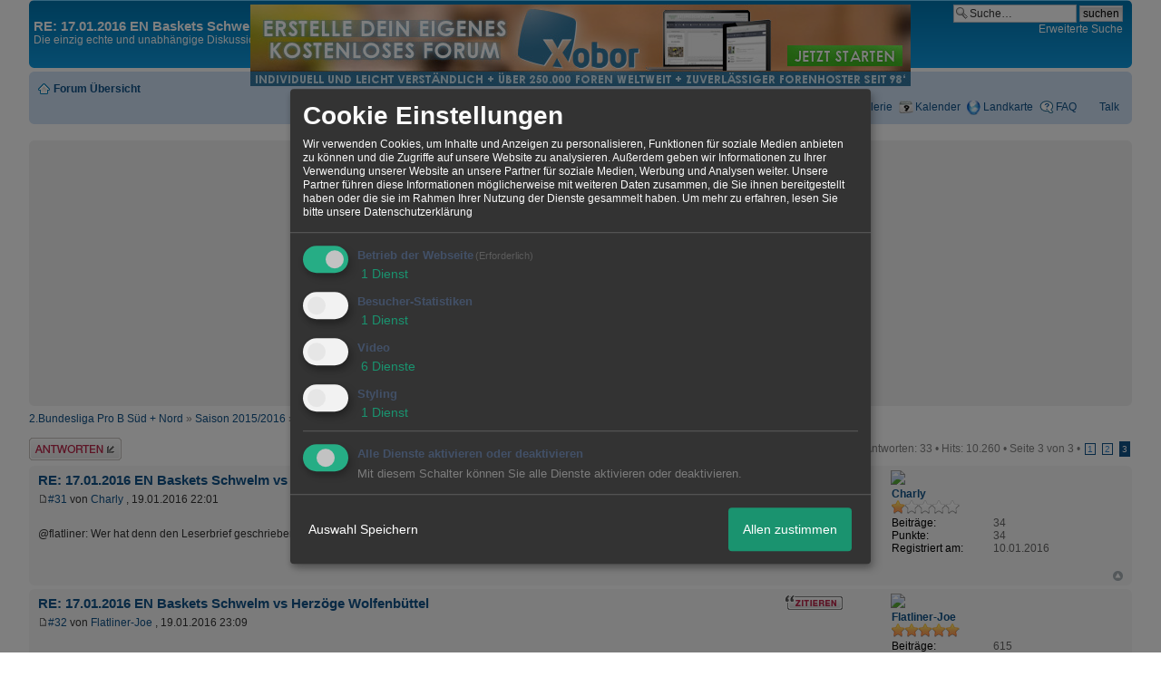

--- FILE ---
content_type: text/html; charset=iso-8859-1
request_url: http://www.enbasketsfanforum.de/t72f14-EN-Baskets-Schwelm-vs-Herzoege-Wolfenbuettel-2.html
body_size: 19588
content:

<!DOCTYPE html PUBLIC "-//W3C//DTD XHTML 1.0 Strict//EN" "http://www.w3.org/TR/xhtml1/DTD/xhtml1-strict.dtd">

<HTML xmlns="http://www.w3.org/1999/xhtml" xmlns:fb="http://www.facebook.com/2008/fbml" xml:lang="de" lang="de">
<head>

<!--<meta http-equiv="X-UA-Compatible" content="IE=EmulateIE7" />-->


<meta property="xobor:tid" content="110"/>
<meta http-equiv="Content-Type" content="text/html" />
<meta http-equiv="Content-Language" content="de" />
<meta http-equiv="content-style-type" content="text/css" />
<meta property="og:title" content="RE: 17.01.2016  EN Baskets Schwelm vs Herz&ouml;ge Wolfenb&uuml;ttel - 3"/> <meta property="og:type" content="article"/>
<meta property="og:image" content="https://img.homepagemodules.de/screens2/?width=440&height=320&scale=0.25&url=http://www.enbasketsfanforum.de/t72f14-EN-Baskets-Schwelm-vs-Herzoege-Wolfenbuettel-2.html"/>
<link rel="image_src" href="https://img.homepagemodules.de/screens2/?width=440&height=320&scale=0.25&url=http://www.enbasketsfanforum.de/t72f14-EN-Baskets-Schwelm-vs-Herzoege-Wolfenbuettel-2.html" />
<meta property="og:url" content="http://www.enbasketsfanforum.de/t72f14-EN-Baskets-Schwelm-vs-Herzoege-Wolfenbuettel-2.html"/><meta property="og:site_name" content="www.basketball4everschwelm.xobor.de"/>
<meta name="viewport" content="width=device-width, initial-scale=1">
<meta name="description" content=" @flatliner: Wer hat denn den Leserbrief geschrieben ? " />
<meta name="robots" content="INDEX,FOLLOW" />
<link rel="stylesheet" type="text/css" href="style18282-tglobal-110-global-1.css" />

<script language="javascript" type="text/javascript" src="//img.homepagemodules.de/ds/static/jquery/min/jquery-1.7.1.min.js"></script>

<script type="text/javascript">var xobor_plugin_default_configs = {
libjs: {
jqueryui: '//img.homepagemodules.de/ds/static/jquery/ui/jquery-ui-1.8.5.custom.js'
},
libcss: {
jqueryui: '//img.homepagemodules.de/ds/static/jquery/css/ui-lightness/jquery-ui-1.8.5.custom.css'
}
};</script>
<script type="text/javascript" src="plugin18282.js"></script>

<script type="text/Javascript" src="script18282.js"></script>
<link rel="alternate" type="application/rss+xml" title="www.basketball4everschwelm.xobor.de" href="feed/all.rss" />
<title>RE: 17.01.2016  EN Baskets Schwelm vs Herz&ouml;ge Wolfenb&uuml;ttel - 3</title>
<style type="text/css">
.flat {display:block;margin: 0 auto;width:51px;height:19px;align:center;}
.flatimg {background-image:url(https://files.homepagemodules.de/b214495/a_561_2d9b747b.gif);align:center;}
.flatimg:hover {background-position: 0 -19px;align:center;}
.threaded{display:block;margin: 0 auto;width:84px;height:19px;align:center;}
.threadedimg {background-image:url(https://files.homepagemodules.de/b214495/a_562_12b9223b.gif);align:center;}
.threadedimg:hover {background-position: 0 -19px;align:center;}
.nav_n ul {list-style-image: none; list-style: none; float: right; margin-bottom: 7px;}
.nav_n ul li {padding: 0px; margin: 0px; z-index: 100; display: inline; background-repeat: no-repeat; background-position: top left; padding-bottom: 5px; margin-right: 4px;}
.nav_n ul li ul {position: absolute; text-align: left; min-width: 100%; background-color: #cfe1f6;}
.nav_n ul li ul li {white-space: nowrap; float: none; clear: both; display: block; text-align: left !important; padding: 4px 12px; min-width: 100%; margin: 0px; z-index: 500; background-color: #cfe1f6;}
.nav_n a {background-repeat: no-repeat; background-position: left center;}
ul.nav_close {display: none !important;}
ul.nav_open {display: block;}
.dwn {border: none; vertical-align: middle; margin-right: 3px;}
</style>

            <script>  if(typeof(custom_klaro_services) === "undefined"){var custom_klaro_services = [];}</script> 
            <script type="text/javascript">var klaroCustom = {
getAnalyticsPlaceholder: function () {
switch (getLanguageCode()) {
case "de":
return '<div style="padding: 2em 0;" style="padding: 2em 0;" class="analytics-placeholder">Bitte <a href="" onclick="klaro.show(klaroConfig);return false;" style="text-decoration: underline;">aktivieren</a> Sie Cookies, um analytics zu erlauben.</div>';
case "en":
return '<div style="padding: 2em 0;" style="padding: 2em 0;" class="analytics-placeholder">Please <a href="" onclick="klaro.show(klaroConfig);return false;" style="text-decoration: underline;">activate</a> cookies to allow analytics.</div>';
case "fr":
return '<div style="padding: 2em 0;" class="analytics-placeholder">Please <a href="" onclick="klaro.show(klaroConfig);return false;" style="text-decoration: underline;">activate</a> cookies to allow analytics.</div>';
case "it":
return '<div style="padding: 2em 0;" class="analytics-placeholder">Please <a href="" onclick="klaro.show(klaroConfig);return false;" style="text-decoration: underline;">activate</a> cookies to allow analytics.</div>';
case "cn":
return '<div style="padding: 2em 0;" class="analytics-placeholder">Please <a href="" onclick="klaro.show(klaroConfig);return false;" style="text-decoration: underline;">activate</a> cookies to allow analytics.</div>';
case "zh":
return '<div style="padding: 2em 0;" class="analytics-placeholder">Please <a href="" onclick="klaro.show(klaroConfig);return false;" style="text-decoration: underline;">activate</a> cookies to allow analytics.</div>';
}
},
getVideoPlaceholder: function () {
switch (getLanguageCode()) {
case "de":
return '<div style="padding: 2em 0;" class="video-placeholder">Bitte <a href="" onclick="klaro.show(klaroConfig);return false;" style="text-decoration: underline;">aktivieren</a> Sie Cookies, um das Video anzuzeigen.</div>';
case "en":
return '<div style="padding: 2em 0;" class="video-placeholder">Please <a href="" onclick="klaro.show(klaroConfig);return false;" style="text-decoration: underline;">activate</a> cookies to show videos.</div>';
case "fr":
return '<div style="padding: 2em 0;" class="video-placeholder">Veuillez <a href="" onclick="klaro.show(klaroConfig);return false;" style="text-decoration: underline;">activer</a> les cookies pour voir la vidÃ©o.</div>';
case "it":
return '<div style="padding: 2em 0;" class="video-placeholder">Please <a href="" onclick="klaro.show(klaroConfig);return false;" style="text-decoration: underline;">activate</a> cookies to show videos.</div>';
case "cn":
return '<div style="padding: 2em 0;" class="video-placeholder">Please <a href="" onclick="klaro.show(klaroConfig);return false;" style="text-decoration: underline;">activate</a> cookies to show videos.</div>';
case "zh":
return '<div style="padding: 2em 0;" class="video-placeholder">Please <a href="" onclick="klaro.show(klaroConfig);return false;" style="text-decoration: underline;">activate</a> cookies to show videos.</div>';
}
},
getMapPlaceholder: function () {
switch (getLanguageCode()) {
case "de":
return '<div style="padding: 2em 0;" class="map-placeholder">Bitte <a href="" onclick="klaro.show(klaroConfig);return false;" style="text-decoration: underline;">aktivieren</a> Sie Cookies, um die Karte anzuzeigen.</div>';
case "en":
return '<div style="padding: 2em 0;" class="map-placeholder">Please <a href="" onclick="klaro.show(klaroConfig);return false;" style="text-decoration: underline;">activate</a> cookies to show the map.</div>';
case "fr":
return '<div style="padding: 2em 0;" class="map-placeholder">Veuillez <a href="" onclick="klaro.show(klaroConfig);return false;" style="text-decoration: underline;">activer</a> les cookies pour afficher la carte.</div>';
case "it":
return '<div style="padding: 2em 0;" class="map-placeholder">Please <a href="" onclick="klaro.show(klaroConfig);return false;" style="text-decoration: underline;">activate</a> cookies to show the map.</div>';
case "cn":
return '<div style="padding: 2em 0;" class="map-placeholder">Please <a href="" onclick="klaro.show(klaroConfig);return false;" style="text-decoration: underline;">activate</a> cookies to show the map.</div>';
case "zh":
return '<div style="padding: 2em 0;" class="map-placeholder">Please <a href="" onclick="klaro.show(klaroConfig);return false;" style="text-decoration: underline;">activate</a> cookies to show the map.</div>';
}
},
getRecaptchaPlaceholder: function () {
return '<div style="padding: 2em 0;" class="recaptcha-placeholder">Für die Anmeldung wird in diesem Forum Google reCAPTCHA benötigt. Bitte <a href="" onclick="klaro.show(klaroConfig);return false;" style="text-decoration: underline;">aktivieren</a> Sie Cookies, um das Captcha zu laden.</div>';
}
};
var partnerhtml = "Klicken Sie auf einen Partner-Link, um die jeweiligen Datenschutzinformationen zu öffnen<br>";
var consentvendors = [{"title":"Google","url":"https:\/\/www.google.com\/policies\/technologies\/partner-sites\/"},{"title":"Aarki","url":"http:\/\/corp.aarki.com\/privacy"},{"title":"Adacado","url":"https:\/\/www.adacado.com\/privacy-policy-april-25-2018\/"},{"title":"Adara Media","url":"https:\/\/adara.com\/2018\/04\/10\/adara-gdpr-faq\/"},{"title":"ADEX","url":"http:\/\/theadex.com"},{"title":"Adform","url":"https:\/\/site.adform.com\/uncategorized\/product-and-services-privacy-policy\/"},{"title":"Adikteev","url":"https:\/\/www.adikteev.com\/eu\/privacy\/"},{"title":"AdLedge","url":"https:\/\/adledge.com\/data-privacy\/"},{"title":"Adloox","url":"http:\/\/adloox.com\/disclaimer"},{"title":"Adludio","url":"https:\/\/www.adludio.com\/terms-conditions\/"},{"title":"AdMaxim","url":"http:\/\/www.admaxim.com\/admaxim-privacy-policy\/"},{"title":"Admedo","url":"https:\/\/www.admedo.com\/privacy-policy"},{"title":"Admetrics","url":"https:\/\/admetrics.io\/en\/privacy_policy\/"},{"title":"Adobe Advertising Cloud","url":"https:\/\/www.adobe.com\/privacy\/general-data-protection-regulation.html"},{"title":"AdTriba","url":"https:\/\/privacy.adtriba.com\/"},{"title":"advanced STORE GmbH","url":"https:\/\/www.ad4mat.com\/en\/privacy\/"},{"title":"Adventori","url":"https:\/\/www.adventori.com\/fr\/avec-nous\/mentions-legales\/"},{"title":"advolution.control","url":"http:\/\/advolution.de\/privacy.php"},{"title":"affilinet","url":"https:\/\/www.affili.net\/uk\/footeritem\/privacy-policy"},{"title":"Akamai","url":"http:\/\/www.akamai.com\/compliance\/privacy"},{"title":"Amazon","url":"https:\/\/www.amazon.co.uk\/gp\/help\/customer\/display.html?nodeId=201909010"},{"title":"Amobee","url":"https:\/\/www.amobee.com\/trust\/privacy-guidelines"},{"title":"Analights","url":"https:\/\/analights.com\/docs\/analights-consent-to-the-processing-of-personal-data-en.pdf"},{"title":"AppLovin Corp.","url":"https:\/\/www.applovin.com\/privacy"},{"title":"AppNexus (Xandr) Inc","url":"https:\/\/www.xandr.com\/privacy\/"},{"title":"Arrivalist","url":"https:\/\/www.arrivalist.com\/privacy#gdpr"},{"title":"AudienceProject","url":"https:\/\/privacy.audienceproject.com\/"},{"title":"Aunica","url":"https:\/\/aunica.com\/privacy-policy\/"},{"title":"Avocet","url":"http:\/\/avocet.io\/privacy-portal"},{"title":"Bannerflow","url":"https:\/\/www.bannerflow.com\/privacy"},{"title":"Batch Media","url":"https:\/\/theadex.com\/privacy-opt-out\/"},{"title":"BDSK Handels GmbH &amp; Co. KG","url":"https:\/\/www.xxxlutz.de\/c\/privacy"},{"title":"Beeswax","url":"https:\/\/www.beeswax.com\/privacy.html"},{"title":"Betgenius","url":"https:\/\/ssl.connextra.com\/resources\/Connextra\/privacy-policy\/index-v2.html"},{"title":"Blismedia","url":"https:\/\/blis.com\/privacy\/"},{"title":"Bombora","url":"http:\/\/bombora.com\/privacy"},{"title":"Booking.com","url":"https:\/\/www.booking.com\/content\/privacy.en-gb.html"},{"title":"C3 Metrics","url":"https:\/\/c3metrics.com\/privacy"},{"title":"Cablato","url":"https:\/\/cablato.com\/privacy-policy\/"},{"title":"Celtra","url":"https:\/\/www.celtra.com\/privacy-policy\/"},{"title":"Centro","url":"http:\/\/privacy.centro.net\/"},{"title":"Cint","url":"https:\/\/www.cint.com\/participant-privacy-notice\/"},{"title":"Clinch","url":"https:\/\/clinch.co\/pages\/privacy.html"},{"title":"Cloud Technologies","url":"http:\/\/green.erne.co\/assets\/PolicyCT.pdf"},{"title":"Cloudflare","url":"https:\/\/www.cloudflare.com\/security-policy\/"},{"title":"Commanders Act","url":"https:\/\/www.commandersact.com\/en\/privacy\/"},{"title":"comScore","url":"https:\/\/www.comscore.com\/About-comScore\/Privacy-Policy"},{"title":"Crimtan","url":"https:\/\/crimtan.com\/privacy-ctl\/"},{"title":"Criteo","url":"https:\/\/www.criteo.com\/privacy"},{"title":"CUBED","url":"http:\/\/cubed.ai\/privacy-policy\/gdpr\/"},{"title":"DataXu","url":"https:\/\/docs.roku.com\/published\/userprivacypolicy\/en\/gb"},{"title":"Delta Projects","url":"http:\/\/www.deltaprojects.com\/data-collection-policy\/"},{"title":"Demandbase","url":"https:\/\/www.demandbase.com\/privacy-policy\/"},{"title":"DENTSU","url":"http:\/\/www.dentsu.co.jp\/terms\/data_policy.html"},{"title":"Dentsu Aegis Network","url":"http:\/\/www.dentsu.com\/termsofuse\/data_policy.html"},{"title":"Digiseg","url":"http:\/\/www.digiseg.io\/GDPR\/"},{"title":"DMA Institute","url":"https:\/\/www.dma-institute.com\/privacy-compliancy\/"},{"title":"DoubleVerify","url":"https:\/\/www.doubleverify.com\/privacy\/"},{"title":"Dstillery","url":"https:\/\/dstillery.com\/privacy-policy\/"},{"title":"Dynata","url":"https:\/\/www.opinionoutpost.co.uk\/en-gb\/policies\/privacy"},{"title":"EASYmedia","url":"https:\/\/www.rvty.net\/gdpr"},{"title":"eBay","url":"https:\/\/www.ebay.com\/help\/policies\/member-behaviour-policies\/user-privacy-notice-privacy-policy?id=4260#section12"},{"title":"ebuilders","url":"https:\/\/www.mediamonks.com\/privacy-notice"},{"title":"Effinity","url":"https:\/\/www.effiliation.com\/politique-confidentialite.html"},{"title":"emetriq","url":"https:\/\/www.emetriq.com\/datenschutz\/"},{"title":"Ensighten","url":"https:\/\/www.ensighten.com\/privacy-policy\/"},{"title":"Epsilon","url":"https:\/\/www.conversantmedia.eu\/legal\/privacy-policy"},{"title":"Essens","url":"https:\/\/essens.no\/privacy-policy\/"},{"title":"Evidon","url":"https:\/\/www.crownpeak.com\/privacy"},{"title":"Exactag","url":"https:\/\/www.exactag.com\/en\/data-privacy"},{"title":"Exponential","url":"http:\/\/exponential.com\/privacy\/"},{"title":"Facebook","url":"https:\/\/www.facebook.com\/about\/privacy\/update"},{"title":"Flashtalking","url":"http:\/\/www.flashtalking.com\/first-party-ad-serving\/"},{"title":"Fractional Media","url":"https:\/\/www.fractionalmedia.com\/privacy-policy"},{"title":"FUSIO BY S4M","url":"http:\/\/www.s4m.io\/privacy-policy\/"},{"title":"Gemius","url":"https:\/\/www.gemius.com\/cookie-policy.html"},{"title":"GfK","url":"https:\/\/sensic.net\/"},{"title":"GP One","url":"http:\/\/www.gsi-one.org\/templates\/gsi\/en\/files\/privacy_policy.pdf"},{"title":"GroupM","url":"https:\/\/www.greenhousegroup.com\/nl\/privacy-statement"},{"title":"gskinner","url":"https:\/\/createjs.com\/legal\/privacy.html"},{"title":"Haensel AMS","url":"https:\/\/haensel-ams.com\/data-privacy\/"},{"title":"Havas Media France - DBi","url":"https:\/\/www.havasgroup.com\/data-protection-policy\/"},{"title":"hurra.com","url":"http:\/\/www.hurra.com\/impressum"},{"title":"IBM","url":"https:\/\/www.ibm.com\/customer-engagement\/digital-marketing\/gdpr"},{"title":"Ignition One","url":"https:\/\/www.ignitionone.com\/privacy-policy\/gdpr-subject-access-requests\/"},{"title":"Impact","url":"https:\/\/impact.com\/privacy-policy\/"},{"title":"Index Exchange","url":"http:\/\/www.indexexchange.com\/privacy\/"},{"title":"Infectious Media","url":"https:\/\/impressiondesk.com\/"},{"title":"Innovid","url":"http:\/\/www.innovid.com\/privacy-policy"},{"title":"Integral Ad Science","url":"http:\/\/www.integralads.com\/privacy-policy"},{"title":"intelliAd","url":"https:\/\/www.intelliad.de\/datenschutz"},{"title":"Interpublic Group","url":"https:\/\/www.interpublic.com\/privacy-notice"},{"title":"IPONWEB","url":"http:\/\/www.bidswitch.com\/privacy-policy\/"},{"title":"Jivox","url":"http:\/\/www.jivox.com\/privacy\/"},{"title":"Kantar","url":"https:\/\/www.kantarmedia.com\/global\/privacy-statement"},{"title":"Kochava","url":"https:\/\/www.kochava.com\/support-privacy\/"},{"title":"LifeStreet","url":"http:\/\/www.lifestreet.com\/privacy"},{"title":"Liftoff","url":"https:\/\/liftoff.io\/privacy-policy\/"},{"title":"LiveRamp","url":"https:\/\/liveramp.com\/service-privacy-policy\/"},{"title":"Localsensor","url":"https:\/\/www.localsensor.com\/privacy.html"},{"title":"LoopMe","url":"https:\/\/loopme.com\/privacy\/"},{"title":"Lotame","url":"https:\/\/www.lotame.com\/about-lotame\/privacy\/"},{"title":"Macromill group","url":"https:\/\/www.metrixlab.com\/privacy-statement\/"},{"title":"MainADV","url":"http:\/\/www.mainad.com\/privacy-policy"},{"title":"Manage.com","url":"https:\/\/www.manage.com\/privacy-policy\/"},{"title":"Marketing Science Consulting Group, Inc.","url":"http:\/\/mktsci.com\/privacy_policy.htm"},{"title":"MediaMath","url":"http:\/\/www.mediamath.com\/privacy-policy\/"},{"title":"Meetrics","url":"https:\/\/www.meetrics.com\/en\/data-privacy\/"},{"title":"MindTake Research","url":"https:\/\/www.mindtake.com\/en\/reppublika-privacy-policy"},{"title":"Mobitrans","url":"http:\/\/www.mobitrans.net\/privacy-policy\/"},{"title":"Mobpro","url":"http:\/\/mobpro.com\/privacy.html"},{"title":"Moloco Ads","url":"http:\/\/www.molocoads.com\/private-policy.html"},{"title":"MSI-ACI","url":"http:\/\/site.msi-aci.com\/Home\/FlexTrackPrivacy"},{"title":"Nano Interactive","url":"http:\/\/www.nanointeractive.com\/privacy"},{"title":"Navegg","url":"https:\/\/www.navegg.com\/en\/privacy-policy\/"},{"title":"Neodata Group","url":"https:\/\/www.neodatagroup.com\/en\/security-policy"},{"title":"NEORY GmbH","url":"https:\/\/www.neory.com\/privacy.html"},{"title":"Netflix","url":"http:\/\/www.netflix.com\/google-3PAS-info"},{"title":"Netquest","url":"https:\/\/www.nicequest.com\/us\/privacy"},{"title":"Neural.ONE","url":"https:\/\/web.neural.one\/privacy-policy\/"},{"title":"Neustar","url":"https:\/\/www.home.neustar\/privacy"},{"title":"NextRoll, Inc.","url":"https:\/\/www.nextroll.com\/privacy"},{"title":"Nielsen","url":"https:\/\/www.nielsen.com\/us\/en\/legal\/privacy-statement\/digital-measurement\/"},{"title":"numberly","url":"https:\/\/numberly.com\/en\/privacy\/"},{"title":"Objective Partners","url":"https:\/\/www.objectivepartners.com\/cookie-policy-and-privacy-statement\/"},{"title":"Omnicom Media Group","url":"https:\/\/www.omnicommediagroup.com\/disclaimer.htm"},{"title":"On Device Research","url":"https:\/\/ondeviceresearch.com\/GDPR"},{"title":"OneTag","url":"https:\/\/www.onetag.net\/privacy\/"},{"title":"OpenX Technologies","url":"https:\/\/www.openx.com\/legal\/privacy-policy\/"},{"title":"Optomaton","url":"http:\/\/optomaton.com\/privacy.html"},{"title":"Oracle Data Cloud","url":"https:\/\/www.oracle.com\/legal\/privacy\/marketing-cloud-data-cloud-privacy-policy.html"},{"title":"OTTO","url":"https:\/\/www.otto.de\/shoppages\/service\/datenschutz"},{"title":"PERMODO","url":"http:\/\/permodo.com\/de\/privacy.html"},{"title":"Pixalate","url":"http:\/\/www.pixalate.com\/privacypolicy\/"},{"title":"Platform161","url":"https:\/\/platform161.com\/cookie-and-privacy-policy\/"},{"title":"Protected Media","url":"http:\/\/www.protected.media\/privacy-policy\/"},{"title":"Publicis Media","url":"https:\/\/www.publicismedia.de\/datenschutz\/"},{"title":"PubMatic","url":"https:\/\/pubmatic.com\/legal\/privacy-policy\/"},{"title":"PulsePoint","url":"https:\/\/www.pulsepoint.com\/privacy-policy"},{"title":"Quantcast","url":"https:\/\/www.quantcast.com\/privacy\/"},{"title":"Rackspace","url":"http:\/\/www.rackspace.com\/gdpr"},{"title":"Rakuten Marketing","url":"https:\/\/rakutenadvertising.com\/legal-notices\/services-privacy-policy\/"},{"title":"Relay42","url":"https:\/\/relay42.com\/privacy"},{"title":"Remerge","url":"http:\/\/remerge.io\/privacy-policy.html"},{"title":"Resolution Media","url":"https:\/\/www.nonstoppartner.net"},{"title":"Resonate","url":"https:\/\/www.resonate.com\/privacy-policy\/"},{"title":"RevJet","url":"https:\/\/www.revjet.com\/privacy"},{"title":"Roq.ad","url":"https:\/\/www.roq.ad\/privacy-policy"},{"title":"RTB House","url":"https:\/\/www.rtbhouse.com\/privacy-center\/services-privacy-policy\/"},{"title":"Rubicon Project","url":"https:\/\/rubiconproject.com\/rubicon-project-advertising-technology-privacy-policy\/"},{"title":"Salesforce DMP","url":"https:\/\/www.salesforce.com\/company\/privacy\/"},{"title":"Scenestealer","url":"https:\/\/scenestealer.co.uk\/privacy-policy\/"},{"title":"Scoota","url":"https:\/\/www.scoota.com\/privacy"},{"title":"Seenthis","url":"https:\/\/seenthis.co\/privacy-notice-2018-04-18.pdf"},{"title":"Semasio GmbH","url":"https:\/\/www.semasio.com\/privacy"},{"title":"SFR","url":"http:\/\/www.sfr.fr\/securite-confidentialite.html"},{"title":"Sift Media","url":"https:\/\/www.sift.co\/privacy"},{"title":"Simpli.fi","url":"https:\/\/simpli.fi\/simpli-fi-services-privacy-policy\/"},{"title":"Sizmek","url":"https:\/\/www.sizmek.com\/privacy-policy\/"},{"title":"Smaato","url":"https:\/\/www.smaato.com\/privacy\/"},{"title":"Smadex","url":"http:\/\/smadex.com\/end-user-privacy-policy\/"},{"title":"Smart","url":"http:\/\/smartadserver.com\/company\/privacy-policy\/"},{"title":"Smartology","url":"https:\/\/www.smartology.net\/privacy-policy\/"},{"title":"Sojern","url":"https:\/\/www.sojern.com\/privacy\/product-privacy-policy\/"},{"title":"Solocal","url":"https:\/\/client.adhslx.com\/privacy.html"},{"title":"Sovrn","url":"https:\/\/www.sovrn.com\/privacy-policy\/"},{"title":"Spotad","url":"http:\/\/www.spotad.co\/privacy-policy\/"},{"title":"SpotX","url":"https:\/\/www.spotx.tv\/privacy-policy\/"},{"title":"STR\u00d6ER SSP GmbH","url":"https:\/\/www.stroeer.de\/fileadmin\/de\/Konvergenz_und_Konzepte\/Daten_und_Technologien\/Stroeer_SSP\/Downloads\/Datenschutz_Stroeer_SSP.pdf"},{"title":"TabMo","url":"http:\/\/static.tabmo.io.s3.amazonaws.com\/privacy-policy\/index.html"},{"title":"Taboola","url":"https:\/\/www.taboola.com\/privacy-policy"},{"title":"TACTIC\u2122 Real-Time Marketing","url":"http:\/\/tacticrealtime.com\/privacy\/"},{"title":"Teads","url":"https:\/\/teads.tv\/privacy-policy\/"},{"title":"TEEMO","url":"https:\/\/teemo.co\/fr\/confidentialite\/"},{"title":"The Trade Desk","url":"https:\/\/www.thetradedesk.com\/general\/privacy-policy"},{"title":"Tradedoubler AB","url":"http:\/\/www.tradedoubler.com\/en\/privacy-policy\/"},{"title":"travel audience \u2013 An Amadeus Company","url":"https:\/\/travelaudience.com\/product-privacy-policy\/"},{"title":"Travel Data Collective","url":"https:\/\/www.yieldr.com\/privacy\/"},{"title":"TreSensa","url":"http:\/\/tresensa.com\/eu-privacy\/index.html"},{"title":"TripleLift","url":"https:\/\/triplelift.com\/privacy\/"},{"title":"TruEffect","url":"https:\/\/trueffect.com\/privacy-policy\/"},{"title":"TrustArc","url":"https:\/\/www.trustarc.com\/privacy-policy\/"},{"title":"UnrulyX","url":"https:\/\/unruly.co\/legal\/gdpr\/"},{"title":"usemax (Emego GmbH)","url":"http:\/\/www.usemax.de\/?l=privacy"},{"title":"Verizon Media","url":"https:\/\/www.verizonmedia.com\/policies\/ie\/en\/verizonmedia\/privacy\/index.html"},{"title":"Videology","url":"https:\/\/videologygroup.com\/en\/privacy-policy\/"},{"title":"Vimeo","url":"https:\/\/vimeo.com\/cookie_policy"},{"title":"Virtual Minds","url":"https:\/\/virtualminds.de\/datenschutz\/"},{"title":"Vodafone GmbH","url":"https:\/\/www.vodafone.de\/unternehmen\/datenschutz-privatsphaere.html"},{"title":"Waystack","url":"https:\/\/www.wayfair.com\/customerservice\/general_info.php#privacy"},{"title":"Weborama","url":"https:\/\/weborama.com\/en\/weborama-privacy-commitment\/"},{"title":"White Ops","url":"https:\/\/www.whiteops.com\/privacy"},{"title":"Widespace","url":"https:\/\/www.widespace.com\/legal\/privacy-policy-notice\/"},{"title":"Wizaly","url":"https:\/\/www.wizaly.com\/terms-of-use#privacy-policy"},{"title":"ZMS","url":"https:\/\/zms.zalando.com\/#"}];
var klaro_init_done = 0;
var klaro_init_counter = 0;
for(i in consentvendors){
var v = consentvendors[i];
var vlink = "<a href='"+v.url+"' target='_blank'>"+v.title+"</a>";
partnerhtml = partnerhtml + "\n" + vlink;
}

var klaroConfig = {
version: 1,
elementID: 'klaro',
cookieName: 'xobklaro',
cookieExpiresAfterDays: 365,
htmlTexts: true,
hideDeclineAll : true,
privacyPolicy: './datenschutz.html',
poweredBy: 'https://www.xobor.de',
disablePoweredBy: true,
default: false,
mustConsent: 1,
lang: 'de',
acceptAll: true,
close: "schließen",
translations: {
de: {
acceptSelected: 'Auswahl Speichern',
acceptAll: 'Allen zustimmen',
declineAll: 'Alle Dienste aktivieren oder deaktivieren',
app: {
toggleAll: {
title: 'Alle aktivieren / deaktivieren',
description: 'Nutzen Sie diesen Schalter um alle optionalen Anwendungen entweder zu aktivieren, oder wieder zu deaktivieren'
}
},
consentModal: {
title : "Cookie Einstellungen",
description: 'Wir verwenden Cookies, um Inhalte und Anzeigen zu personalisieren, Funktionen für soziale Medien anbieten zu können und die Zugriffe auf unsere Website zu analysieren. Außerdem geben wir Informationen zu Ihrer Verwendung unserer Website an unsere Partner für soziale Medien, Werbung und Analysen weiter. Unsere Partner führen diese Informationen möglicherweise mit weiteren Daten zusammen, die Sie ihnen bereitgestellt haben oder die sie im Rahmen Ihrer Nutzung der Dienste gesammelt haben.',
privacyPolicy: {
text: 'Weitere Informationen finden Sie in unseren <a href="./datenschutz.html">Datenschutzbestimmungen</a>',
name: "Datenschutzerklärung"
},
},
consentNotice: {
changeDescription: "Seit Ihrem letzten Besuch gab es Änderungen, bitte erneuern Sie Ihre Zustimmung.",
description: "Hallo! Könnten wir bitte einige zusätzliche Dienste für {purposes} aktivieren? Sie können Ihre Zustimmung später jederzeit ändern oder zurückziehen.",
imprint: {
name: "Impressum"
},
learnMore: "Lassen Sie mich wählen",
privacyPolicy: {
name: "Datenschutzerklärung"
},
testing: "Testmodus!"
},
contextualConsent: {
acceptAlways: "Immer",
acceptOnce: "Ja",
description: "Möchten Sie von {title} bereitgestellte externe Inhalte laden?"
},
decline: "Ich lehne ab",
ok: "Das ist ok",
poweredBy: 'Konfiguration ansehen',
privacyPolicy: {
name: "Datenschutzerklärung",
text: "Um mehr zu erfahren, lesen Sie bitte unsere Datenschutzerklärung"
},
purposeItem: {
service: "Dienst",
services: "Dienste"
},
required: {
title: 'Erforderlich',
description: 'Für den Betrieb der Webseite erforderliche Cookies (z.B. für den Login)'
},
googleanalytics: {
title: 'Google Analytics',
description: 'Analyisiert die Webseitennutzung und Statistiken (anonymisiert).',
},
matomo: {
title: 'Matomo Analytics',
description: 'Analyisiert die Webseitennutzung und Statistiken (anonymisiert, lokal gehostet).',
},
video: {
description: 'Eingebettete Videos abspielen (daylimotion/vimeo/youtube)',
},
facebook: {
description: 'Facebook Like Api',
},
twitter: {
description: 'X widget integration',
},
googlemaps: {
title: 'Google Maps',
description: 'Eingebettete Karten von Google anzeigen',
},
gfonts: {
title: 'Google Web Fonts',
description: 'Schriftarten von Google laden.',
},
purposes: {
required: 'Betrieb der Webseite',
analytics: 'Besucher-Statistiken',
security: 'Sicherheit',
advertising: 'Anzeigen von Werbung',
styling: 'Styling',
video: 'Video',
googlemaps: 'Google Maps',
},
ebay : {
description: 'Ebay Links mit Produktinformationen versehen',
},
amazon : {
description: 'Amazon Links mit Produktinformationen versehen',
},
recaptcha : {
'title' : 'Google reCAPTCHA',
'description' : 'Sie bestätigen und nehmen zur Kenntnis, dass die Funktionsweise der reCAPTCHA API darauf beruht, dass Hardware- und Softwareinformationen, z. B. Geräte- und Anwendungsdaten, erhoben und zu Analysezwecken an Google gesendet werden',
},
save: "Speichern",
service: {
disableAll: {
description: "Mit diesem Schalter können Sie alle Dienste aktivieren oder deaktivieren.",
title: "Alle Dienste aktivieren oder deaktivieren"
},
optOut: {
description: "Diese Dienste werden standardmäßig geladen (Sie können sich jedoch abmelden)",
title: "(Opt-out)"
},
purpose: "Dienst",
purposes: "Dienste",
required: {
description: "Für den Betrieb der Webseite erforderliche Cookies (z.B. für den Login)",
title: "(Erforderlich)"
}
}
},
},
// This is a list of third-party apps that Klaro will manage for you.
services: [
// The apps will appear in the modal in the same order as defined here.
{
name: 'required',
purposes: ['required'],
default: true,
required: true
},

{
name: 'googleanalytics',
purposes: ['analytics'],
callback: function (consent, app) {
if (consent === true) {
/* Load Analytics */
} else {
/* Block Analytics */
}
}
},

{
name: 'youtube',
title: 'Youtube',
purposes: ['video'],
callback: function (consent, app) {
if (consent === true) {
var el = document.getElementsByClassName('youtube-placeholder');
for (var i = 0; i < el.length; i++) {
(el[i].style.display = 'none');
}
var el = document.getElementsByClassName('youtube-hidden');
for (var i = 0; i < el.length; i++) {
(el[i].style.display = 'block');
}
}
},
},
{
name: 'googlevideo',
title: 'googlevideo',
purposes: ['video'],
callback: function (consent, app) {
if (consent === true) {
var el = document.getElementsByClassName('googlevideo-placeholder');
for (var i = 0; i < el.length; i++) {
(el[i].style.display = 'none');
}
var el = document.getElementsByClassName('googlevideo-hidden');
for (var i = 0; i < el.length; i++) {
(el[i].style.display = 'block');
}
}
}
},
{
name: 'vimeo',
title: 'vimeo',
purposes: ['video'],
callback: function (consent, app) {
if (consent === true) {
var el = document.getElementsByClassName('vimeo-placeholder');
for (var i = 0; i < el.length; i++) {
(el[i].style.display = 'none');
}
var el = document.getElementsByClassName('vimeo-hidden');
for (var i = 0; i < el.length; i++) {
(el[i].style.display = 'block');
}
}
}
},
{
name: 'dailymotion',
title: 'dailymotion',
purposes: ['video'],
callback: function (consent, app) {
if (consent === true) {
var el = document.getElementsByClassName('dailymotion-placeholder');
for (var i = 0; i < el.length; i++) {
(el[i].style.display = 'none');
}
var el = document.getElementsByClassName('dailymotion-hidden');
for (var i = 0; i < el.length; i++) {
(el[i].style.display = 'block');
}
}
}
},
{
name: 'myvideo',
title: 'myvideo',
purposes: ['video'],
callback: function (consent, app) {
if (consent === true) {
var el = document.getElementsByClassName('myvideo-placeholder');
for (var i = 0; i < el.length; i++) {
(el[i].style.display = 'none');
}
var el = document.getElementsByClassName('myvideo-hidden');
for (var i = 0; i < el.length; i++) {
(el[i].style.display = 'block');
}
}
}
},
{
name: 'clipfish',
title: 'clipfish',
purposes: ['video'],
callback: function (consent, app) {
if (consent === true) {
var el = document.getElementsByClassName('clipfish-placeholder');
for (var i = 0; i < el.length; i++) {
(el[i].style.display = 'none');
}
var el = document.getElementsByClassName('clipfish-hidden');
for (var i = 0; i < el.length; i++) {
(el[i].style.display = 'block');
}
}
}
},

{
name: 'googlemaps',
purposes: ['styling'],
callback: function (consent, app) {
/*
if (consent === true) {
var el = document.getElementsByClassName('map-placeholder');
for (var i = 0; i < el.length; i++) {
(el[i].style.display = 'none');
}
var el = document.getElementsByClassName('map-hidden');
for (var i = 0; i < el.length; i++) {
(el[i].style.display = 'block');
}
}*/
}
},

],
callback: function(consent, service) {
if(consent == true){
/*console.log('User consent for service ' + service.name + ' given');*/
}
if(!klaro_init_done){
klaro_init_counter++;
if(service.name == "personalizedads"){
var npa = (consent == true) ? "0" : "1";
(adsbygoogle = window.adsbygoogle || []).requestNonPersonalizedAds = npa;
(adsbygoogle = window.adsbygoogle || []).pauseAdRequests=0;
}

if(service.name == "googleanalytics"){
if(consent == true) {
var _gaq = _gaq || [];
_gaq.push(['_setAccount', 'UA-1183247-10']);
_gaq.push(['_setDomainName', 'none']);
_gaq.push(['_setAllowLinker', true]);
_gaq.push(['_gat._anonymizeIp']);
_gaq.push(['_gat._forceSSL']);
_gaq.push(['_setCustomVar',2,'template','110',2]);
_gaq.push(['_trackPageview']);
try {
if (FB && FB.Event && FB.Event.subscribe) {
FB.Event.subscribe('edge.create', function(targetUrl) {
_gaq.push(['_trackSocial', 'facebook', 'like', targetUrl]);
});
}
} catch(e) {}
(function() {
var ga = document.createElement('script'); ga.type = 'text/javascript'; ga.async = true;
ga.src = 'https://ssl.google-analytics.com/ga.js';
var s = document.getElementsByTagName('script')[0]; s.parentNode.insertBefore(ga, s);
})();
}
}

if(klaro_init_counter == klaroConfig.services.length){
klaro_init_done = true;
console.log('Klaro init done');
}
}
},
};
getLanguageCode = function () {
return "de"
};
klaroConfig.lang = getLanguageCode();
var klaroWatcher = {
'update' : function(obj, name, data){
if(name === "saveConsents"){
console.log("UPDATE",obj, name, data);
var pads = 0
try{pads = data.consents.personalizedads;}catch(e){}
$.post("/ajax/handler.php?method=updateconsent",{'consents':data.consents,'personalizedads':pads},function(res){console.log(res)});
}
}
};
</script>
            <script type="text/javascript" src="js/cookieconsent.js?18282"></script>            
            <style>#klaroAdPartners a{display:block;}.cm-footer-buttons .cm-btn{background: none !important;} .cm-footer-buttons .cm-btn-accept-all{background-color: #1a936f !important; padding: 1rem !important;    background-color: var(--green1, #1a936f) !important;}.cookie-modal li{float:none !important;}</style>
</head>
<body class="section-index ltr ">

<script>
var customklaroopts = "";
try{
customklaroopts = [];
}catch(e){
console.log("there seems to be an error with the cookie consent addon value",xobor.plugin('dsgvooptions').getConf('canchange_addon'));
}
for(r in customklaroopts){
custom_klaro_services.push(customklaroopts[r]);
}
</script>
<!-- Load Facebook SDK for JavaScript -->
<div id="fb-root"></div>
<script type="text/plain" data-type="text/javascript" data-name="facebook">
window.fbAsyncInit = function() {
FB.init({

xfbml : true,
version : 'v2.7'
});
};
(function(d, s, id){
var js, fjs = d.getElementsByTagName(s)[0];
if (d.getElementById(id)) {return;}
js = d.createElement(s); js.id = id;
js.src = "//connect.facebook.net/de_DE/sdk.js";
fjs.parentNode.insertBefore(js, fjs);
}(document, 'script', 'facebook-jssdk'));
</script>
<style>.fb_iframe_widget_lift{z-index:1000 !important;}</style>


<div id="pagewidth">
<div id="wrap">
<a id="top" name="top" accesskey="t"></a>
<div id="page-header">
<div class="headerbar">
<div class="inner"><span class="corners-top"><span></span></span>

<div id="site-description">
<h1>RE: 17.01.2016  EN Baskets Schwelm vs Herz&ouml;ge Wolfenb&uuml;ttel - 3</h1>
<p>Die einzig echte und unabh&auml;ngige Diskussionsplattform f&uuml;r alle Ereignisse und Entwicklungen im Schwelmer Basketball. Von Fans f&uuml;r Fans!</p>
</div>

<div id="search-box">
<form method="get" action="./search.php" name="hpmsearchform">
<input type="hidden" name="zeit" value="9999">
<input type="hidden" name="s" value="2">
<input type="hidden" name="forum" value="0">
<fieldset>
<input name="suchen" id="keywords" type="text" maxlength="128" title="Suche" class="inputbox search" value="Suche&#8230;" onclick="if(this.value=='Suche&#8230;')this.value='';" onblur="if(this.value=='')this.value='Suche&#8230;';" />
<input class="button2" value="suchen" type="submit" /><br />
<a href="./search.php" title="Erweiterte Suche">Erweiterte Suche</a> </fieldset>
</form>
</div>
<span class="corners-bottom"><span></span></span></div>
</div>

<div class="navbar">
<div class="inner"><span class="corners-top"><span></span></span>
<ul class="linklist">

<li class="icon-home"><a href="./" accesskey="h"><b>Forum Übersicht</b></a></li>
</ul>

<div class="nav_n" id="nav_n">
<ul>


<li onmouseout="togSub('link_portal')" onmouseover="togSub('link_portal')" id="link_portal" style="position: relative;" >
<a href="portal.html" class="icon-link_portal" style="padding-left: 18px;">
Portal</a>
</li>

<li onmouseout="togSub('link_search')" onmouseover="togSub('link_search')" id="link_search" style="position: relative;" >
<a href="search.php" class="icon-link_search" style="padding-left: 18px;">
Suche</a>
</li>

<li onmouseout="togSub('link_login')" onmouseover="togSub('link_login')" id="link_login" style="position: relative;" >
<a href="login.php" class="icon-link_login" style="padding-left: 18px;">
Login</a>
</li>

<li onmouseout="togSub('link_register')" onmouseover="togSub('link_register')" id="link_register" style="position: relative;" >
<a href="anmeldung.php" class="icon-link_register" style="padding-left: 18px;">
Registrieren</a>
</li>

<li onmouseout="togSub('link_userlist')" onmouseover="togSub('link_userlist')" id="link_userlist" style="position: relative;" >
<a href="userlist.php" class="icon-link_userlist" style="padding-left: 18px;">
Mitglieder</a>
</li>

<li onmouseout="togSub('link_online')" onmouseover="togSub('link_online')" id="link_online" style="position: relative;" >
<a href="useronline.php" class="icon-link_online" style="padding-left: 18px;">
Online?</a>
</li>

<li onmouseout="togSub('link_gallery')" onmouseover="togSub('link_gallery')" id="link_gallery" style="position: relative;" >
<a href="gallery.php" class="icon-link_gallery" style="padding-left: 18px;">
Bildergalerie</a>
</li>

<li onmouseout="togSub('link_calendar')" onmouseover="togSub('link_calendar')" id="link_calendar" style="position: relative;" >
<a href="calendar.php" class="icon-link_calendar" style="padding-left: 18px;">
Kalender</a>
</li>

<li onmouseout="togSub('link_geomap')" onmouseover="togSub('link_geomap')" id="link_geomap" style="position: relative;" >
<a href="geomap.php" class="icon-link_geomap" style="padding-left: 18px;">
Landkarte</a>
</li>

<li onmouseout="togSub('link_faq')" onmouseover="togSub('link_faq')" id="link_faq" style="position: relative;" >
<a href="faq.php#faq" class="icon-link_faq" style="padding-left: 18px;">
FAQ</a>
</li>

<li onmouseout="togSub('link_treetalk')" onmouseover="togSub('link_treetalk')" id="link_treetalk" style="position: relative;" >
<a href="/treetalk.php" class="icon-link_treetalk" style="padding-left: 18px;">
Talk</a>

</li>

</ul>
<div style="clear: both;"></div>
</div>

<script type="text/Javascript">
<!--
var arrId = new Array('admin', 'search', 'ucp', 'mail', 'login', 'logout', 'online', 'member', 'geomap', 'calendar', 'gallery', 'faq', 'register', 'userlist');
var icId = new Array('admin.png', 'icon_search.gif', 'icon_ucp.gif', 'mail.png', 'icon_logout.gif', 'icon_logout.gif', 'icon_ucp.gif', 'icon_members.gif', 'map.png', 'kalendar.png', 'gallery.png', 'icon_faq.gif', 'icon_register.gif', 'icon_members.gif');
var base = "http://img.homepagemodules.de/s2/images/";
for (var i=0; i<arrId.length; i++){try{document.getElementById('link_'+arrId[i]).style.backgroundImage = "url("+base+icId[i]+")";} catch(err){}}
-->
</script>

<span class="corners-bottom"><span></span></span></div>
</div>
</div>

<div id="page-body" >

<script>
            var tuserID = 0;
            var xoborPluginData = {};
            var xoborDynamic = [];
            
                //////////////////////////////////////////////////////////////////////
                /* Loading config-, meta- and global-data from:  dsgvooptions */
                //////////////////////////////////////////////////////////////////////
                try {
                    var xstatic_dsgvooptionsmeta = jQuery.parseJSON('{"dsgvooptions":{"confVars":{"canchange_addon":false,"canchange_addon_string":"administrator","canchange_addon_boolean":false},"globVars":{"cookieconsent_addon_editable":"","cookieconsent_addon":""}}}'); 
                    jQuery.extend(xoborPluginData, xstatic_dsgvooptionsmeta);
                } catch(e) {
                    console.log("Plugin Data Error",e);
                }
                //////////////////////////////////////////////////////////////////////
                //////////////////////////////////////////////////////////////////////
                
                
                //////////////////////////////////////////////////////////////////////
                /* Loading config-, meta- and global-data from:  laufschri */
                //////////////////////////////////////////////////////////////////////
                try {
                    var xstatic_laufschrimeta = jQuery.parseJSON('{"laufschri":{"confVars":{"animation":"\\/\\/files.homepagemodules.de\\/b630857\\/a_4_226ba58f.jpg","animationsgroesse":"160","animationshoehe":"100","aussenabstand":"10","boxinnenabstand":"5","ecken":"10","goessebox":"100","grechte":false,"grechte_string":"39554","grechte_boolean":false,"hintergrundfarbe":"#e0e014","laufgeschwindigkeit":"8","laufrichtung":"left","rahmenart":"solid","rahmenfarbe":"#030303","rahmenstrke":"2","texteeins":"NEU !! Legend\\u00e4re Radio Reportagen vom Aufstieg in die BBL 2004 wieder aufgetaucht !    ","textezwei":"  G\\u00e4nsehaut pur !","textfarbe":"#0d05ff","textgroesse":"30","textstyl":"arial","zindex":"9999999999999"}}}'); 
                    jQuery.extend(xoborPluginData, xstatic_laufschrimeta);
                } catch(e) {
                    console.log("Plugin Data Error",e);
                }
                //////////////////////////////////////////////////////////////////////
                //////////////////////////////////////////////////////////////////////
                
                
                //////////////////////////////////////////////////////////////////////
                /* Loading config-, meta- and global-data from:  simplebanner */
                //////////////////////////////////////////////////////////////////////
                try {
                    var xstatic_simplebannermeta = jQuery.parseJSON('{"simplebanner":{"confVars":{"bannerdata":"{\\r\\n\\turl:\\"\\/\\/files.homepagemodules.de\\/b2001010\\/a_1750_eb260c35.jpg\\",\\r\\n\\tlink : \\"http:\\/\\/www.xobor.de\\",\\r\\n\\ttitle : \\"Xobor.de - Jetzt ein eigenes Forum erstellen. Testbanner 1\\",\\r\\n\\tduration : 5,\\r\\n},\\t\\r\\n{\\r\\n\\turl:\\"\\/\\/files.homepagemodules.de\\/b2001010\\/a_1751_aa4d8de8.png\\",\\r\\n\\tlink : \\"http:\\/\\/www.xobor.de\\",\\r\\n\\ttitle : \\"Xobor.de - Jetzt ein eigenes Forum erstellen Testbanner 2\\",\\r\\n\\tduration : 5,\\r\\n},\\r\\n{\\r\\n\\turl:\\"\\/\\/files.homepagemodules.de\\/b2001010\\/a_1752_d3203ef5.png\\",\\r\\n\\tlink : \\"http:\\/\\/www.xobor.de\\",\\r\\n\\ttitle : \\"Xobor.de - Jetzt ein eigenes Forum erstellen Testbanner 3\\",\\r\\n\\tduration : 5,\\r\\n},\\r\\n{\\r\\n\\turl:\\"\\/\\/files.homepagemodules.de\\/b2001010\\/a_1753_c6b7e9a2.png\\",\\r\\n\\tlink : \\"http:\\/\\/www.xobor.de\\",\\r\\n\\ttitle : \\"Xobor.de - Jetzt ein eigenes Forum erstellen Testbanner 4\\",\\r\\n\\tduration : 5,\\r\\n},\\r\\n","bannertarget":"#bannerwechsel","force_first_banner":true,"previewsize":"250","randombanners":true}}}'); 
                    jQuery.extend(xoborPluginData, xstatic_simplebannermeta);
                } catch(e) {
                    console.log("Plugin Data Error",e);
                }
                //////////////////////////////////////////////////////////////////////
                //////////////////////////////////////////////////////////////////////
                
                
                //////////////////////////////////////////////////////////////////////
                /* Loading config-, meta- and global-data from:  testiii */
                //////////////////////////////////////////////////////////////////////
                try {
                    var xstatic_testiiimeta = jQuery.parseJSON('{"testiii":{"confVars":{"ausblenden":"0","breite":"100","farbederueberschrift":"#c5d117","grechte":true,"grechte_string":"39554,39551,39552,39553","grechte_boolean":true,"hintergrund":"\\/\\/files.homepagemodules.de\\/b630857\\/a_1_a8e3fe9b.jpg","hintergrundfarbe":"#f3f708","hoehe":"200","rahmenbreite":"3","rahmenfarbe":"#463de3","rahmenfarbebutton":"#312fd4","schriftstyle":"arial","ueberbuttonname":"Highlights aus alten Zeiten","ueberschrift":"NEU - Forums-Kino ! Bitte hier klicken + Viel Spa\\u00df !","ueberschriftgroesse":"20","url2":"tiNxdcthtto","url3":"_sTxHDowKbY","url4":"_W-Y-jX7tMk","url5":"b3U88KXCbno","urleingabeyoutube":"wTUF_DXb7jQ","vn1":"Pokal 2001\\/02 :EN Baskets vs K\\u00f6ln","vn2":"Alley-Hoop over the board - Alex Starr \\/ Jason Smith","vn3":"Inferno Schwelm Jubil\\u00e4um 2014","vn4":"Meister 2009\\/2010","vn5":"Aufstieg 2004 in die BBL "}}}'); 
                    jQuery.extend(xoborPluginData, xstatic_testiiimeta);
                } catch(e) {
                    console.log("Plugin Data Error",e);
                }
                //////////////////////////////////////////////////////////////////////
                //////////////////////////////////////////////////////////////////////
                
                </script>
<script>


if(!$('#bannerwechsel').length){
var asdad234temp = '#bannerwechsel'.replace('#','');
$('<div id="'+asdad234temp+'">').insertAfter($(".headerbar .corners-top").first());
}

var fbanners_123 = false;
try{
fbanners_123 = [{
	url:"//files.homepagemodules.de/b2001010/a_1750_eb260c35.jpg",
	link : "http://www.xobor.de",
	title : "Xobor.de - Jetzt ein eigenes Forum erstellen. Testbanner 1",
	duration : 5,
},	
{
	url:"//files.homepagemodules.de/b2001010/a_1751_aa4d8de8.png",
	link : "http://www.xobor.de",
	title : "Xobor.de - Jetzt ein eigenes Forum erstellen Testbanner 2",
	duration : 5,
},
{
	url:"//files.homepagemodules.de/b2001010/a_1752_d3203ef5.png",
	link : "http://www.xobor.de",
	title : "Xobor.de - Jetzt ein eigenes Forum erstellen Testbanner 3",
	duration : 5,
},
{
	url:"//files.homepagemodules.de/b2001010/a_1753_c6b7e9a2.png",
	link : "http://www.xobor.de",
	title : "Xobor.de - Jetzt ein eigenes Forum erstellen Testbanner 4",
	duration : 5,
},
];
}catch(e){  }
if(fbanners_123){
var bannerinit_123 = true;
var forcefirst_123 = 1;
var dorandom_123 = 1;
var curindex_123 = 0;
var bannercount_123 = fbanners_123.length;
var todo_123 = [];
var $btarget_123 = $("#bannerwechsel");;
preloadBanners_123();
initBanners_123();
}
var $tempdiv_123;
function preloadBanners_123(){
$tempdiv_123 = $("<div id='bannerpreload_123'>");
$.each(fbanners_123,function(){
$("<img src='"+this['url']+"'>").appendTo($tempdiv_123);
});
$tempdiv_123.hide().appendTo($btarget_123);
setTimeout("$('#bannerpreload_123').remove()",3000);
}
function toggleBanner_123(){
if(bannerinit_123 && forcefirst_123){
//erster Banner des Seitenaufrufs. Immer banner 1 anzeigen:
bannerindex_123 = 0;
bannerinit_123 = 0;
fbanners_index_123 = 0;
}else{
bannerindex_123 = curindex_123;
fbanners_index_123 = todo_123[bannerindex_123];
curindex_123++;
}
showbanner_123 = fbanners_123[fbanners_index_123];
newbanner_123 = getBannerString_123(showbanner_123);
$btarget_123.children().first().animate({
opacity: 0,
}, 1000, function() {$(this).remove();}
);
$(newbanner_123).prependTo($btarget_123);

$btarget_123.css("minHeight",$btarget_123.find('img').first().css('height'));
if(curindex_123 == todo_123.length) {
curindex_123 = 0;
setTimeout("initBanners_123()",showbanner_123["duration"]*1000);
}else{
setTimeout("toggleBanner_123()",showbanner_123["duration"]*1000);
}
}
function getBannerString_123(banner){
var url = banner["url"] ? banner["url"] : false;
var link = banner["link"] ? banner["link"] : "javascript:void(0)";
var title = banner["title"] ? banner["title"] : "";
var target = banner["intern"] ? "" : "_blank";
if(!url){alert("Fehler im Bannerwechsel-Plugin. Grafik nicht gefunden");}
return "<a href='"+link+"' target='"+target+"' onclick='trackBannerHit(\""+url+"\")'class='xdl' title='"+title+"'><img src='"+url+"' title='"+title+"' class='img-responsive bannerimage' /></a>";
}
function initBanners_123(){
if(bannerinit_123){
var i= forcefirst_123 ? 1 : 0;
}else{
var i=0;
}
todo_123 = [];
for(i=i;i<bannercount_123; i++){
todo_123.push(i);
}
todo_123 = arrayshuffle_123(todo_123);
curindex_123 = 0;
toggleBanner_123();
}
function getBannerTarget_123(){
//je nach Template korrektes Ziel zurückgeben:
}
function getTrackingOriginId(){
var d= new Date();
var curmonth = d.getMonth() +1;
if(parseInt(curmonth)<10){curmonth = "0" + curmonth}
return originid = d.getFullYear() +""+ curmonth;
}
function trackBannerHit(url){
curoid = getTrackingOriginId();
if(!url || url==""){console.log("no url to track"); return false;}
xobor.plugin("simplebanner").getDataVar("bannerstats",1337,curoid,function(res){
curval = res[1];
if(curval == null || curval =="undefined"){
curval = false;
}
if(typeof(curval)== 'object'){
/*Update*/
if(curval[url]){
curval[url] = parseInt(curval[url]) + 1;
}
else{
curval[url] = 1;
}
delete curval['sortid'];
values = {varname: "bannerstats", originType: 1337, originID : curoid, value : curval,editid : 1}
xobor.plugin("simplebanner").call("trackBannerHit",values,function(res){});
//xobor.plugin("simplebanner").editDataVar("bannerstats",1337,curoid,curval,function(res){},null,1);
}
else{
curval = {};
curval[url] = 1;
values = {varname: "bannerstats", originType: 1337, originID : curoid, value : curval}
xobor.plugin("simplebanner").call("trackBannerHit",values,function(res){});
//xobor.plugin("simplebanner").setDataVar("bannerstats",1337,curoid,curval,function(res){});
}
}
);
}
//helper functions:
function fixBannerContainerHeight_123(){
var $imgheight = $btarget_123.find('img').first().css('height');
$('#xpagehead').css("height",$imgheight);
$btarget_123.css("height",$imgheight);
}
function arrayshuffle_123(array) {
var currentIndex = array.length, temporaryValue, randomIndex ;
// While there remain elements to shuffle...
while (0 !== currentIndex) {
// Pick a remaining element...
randomIndex = Math.floor(Math.random() * currentIndex);
currentIndex -= 1;
// And swap it with the current element.
temporaryValue = array[currentIndex];
array[currentIndex] = array[randomIndex];
array[randomIndex] = temporaryValue;
}
return array;
}

</script>
<style>
#bannerwechsel{position:relative;}
#bannerwechsel a{position:absolute; left:0px; top:0px; margin: auto;right: 0px;text-align:center;}

</style><div class="clear"></div><br /><div class="panel bg2"><div class="inner"><span class="corners-top"><span></span></span><div class="conent"><script async crossorigin="anonymous" src="ws.php?t=1768663345&n=google"></script><script async crossorigin="anonymous" src="https://pagead2.googlesyndication.com/pagead/js/adsbygoogle.js"></script>
    <!-- leaderboard -->
    <ins class="adsbygoogle"
        style="display:inline-block;width:850px;height:280px"
        data-ad-client="ca-pub-9338384019846058"
        data-ad-slot="4697608448"></ins>
        <script>
     (adsbygoogle = window.adsbygoogle || []).push({});
</script></div><span class="corners-bottom"><span></span></span></div></div> <script src="/js/advertisement.js"></script> <script> if (typeof jQuery === "undefined") { var jq = document.createElement('script'); jq.type = 'text/javascript'; jq.src = '//img.homepagemodules.de/ds/static/jquery/min/jquery-1.7.1.min.js'; document.getElementsByTagName('head')[0].appendChild(jq); } dfghd3b18d5fc26454dc22dac6a4424536a20(); function dfghd3b18d5fc26454dc22dac6a4424536a20() { if (typeof jQuery !== "undefined") { var dfg89w4f = false; var adcdata = {}; try {if(noabp){dfg89w4f = false;} else {dfg89w4f = true;}} catch(e) {dfg89w4f = true} if (dfg89w4f === false) { adcdata["action"] = "gooduser"; } else { adcdata["action"] = "baduser"; } if (adcdata["action"]) { $.ajax({ url: "/ajax/handler.php?method=atrapuser", type: "POST", cache: false, data: JSON.stringify(adcdata), success: function(response) { } }); } } else { window.setTimeout("dfghd3b18d5fc26454dc22dac6a4424536a20()", 500); } } </script> 
<script type="text/javascript">
<!--
function chkQuickFormular() {
var errormess = 0;
var mxt = document.getElementById('messagetext').value;
mxtrep = mxt.replace(/^\s*(S)\s*$/, '$1');
if( mxtrep.length <= 2 ) {alert("Bitte geben Sie einen Beitrag ein!");return false;}
else {return true;}
}
//-->
</script>

<div id="breadcrumbs" xmlns:v="http://rdf.data-vocabulary.org/#">

<span typeof="v:Breadcrumb"><a href="./" rel="v:url" property="v:title">2.Bundesliga Pro B Süd + Nord</a> »</span>

<span typeof="v:Breadcrumb"><a href="f14-Saison.html" rel="v:url" property="v:title">Saison 2015/2016</a> »</span>

<h2 style="display:inline"> <span typeof="v:Breadcrumb"><a href="t72f14-EN-Baskets-Schwelm-vs-Herzoege-Wolfenbuettel.html" rel="v:url" property="v:title">17.01.2016  EN Baskets Schwelm vs Herz&ouml;ge Wolfenb&uuml;ttel</a></span>

</h2>

</div><br/>

<div class="topic-actions">
<div class="buttons">

<div class="reply-icon" style="display:inline">
<a href="new.php?thread=72&amp;forum=14&amp;reply=1&amp;replyid=771"
title="Antworten"

onClick="return hpm_openDialog('new.php?thread=72&amp;forum=14&amp;reply=1&amp;replyid=771');"
>
<span></span>Antworten
</a></div>

</div>

<div class="rightside pagination">
Antworten: 33 • Hits: 10.260
&bull; Seite <strong>3</strong> von <strong>3</strong> &bull;
<span>
<a href="t72f14-EN-Baskets-Schwelm-vs-Herzoege-Wolfenbuettel.html">1</a>
<span class="page-sep">, </span><a href="t72f14-EN-Baskets-Schwelm-vs-Herzoege-Wolfenbuettel-1.html">2</a>
<span class="page-sep">, </span><strong>3</strong>

</span>

</div>


</div>
<div class="clear"></div>
 
<a name="msg765"></a>

<div class="clear"></div>
<div id="p765" class="post bg1 ">
<div class="inner"><span class="corners-top"><span></span></span>
<div class="postbody">
<ul class="profile-icons">

<li></li>
<li class="quote-icon" style="width:80px;"><a href="new.php?thread=72&amp;forum=14&amp;reply=1&amp;replyid=765&amp;quote=1"><span>Zitat</span></a></li>
</ul>
<h3 ><a href="#msg765">RE: 17.01.2016  EN Baskets Schwelm vs Herz&ouml;ge Wolfenb&uuml;ttel </a></h3>
<p class="author"><img src="http://img.homepagemodules.de/s2/imageset/icon_post_target.gif" border="0"><a title="RE: 17.01.2016  EN Baskets Schwelm vs Herz&ouml;ge Wolfenb&uuml;ttel" href="http://www.enbasketsfanforum.de/t72f14-EN-Baskets-Schwelm-vs-Herzoege-Wolfenbuettel-2.html#msg765">#31</a>&nbsp;von

<a href="#no_permission_userprofile">Charly</a>

, 19.01.2016 22:01
</p>
<div class="content"><div class="xquoteable" id="xquoteable_p_765"><p><p>@flatliner: Wer hat denn den Leserbrief geschrieben ?</p></p></div></div>
<div style="clear:both"></div>

</div>
<style type="text/css" title="text/css">
.infoUserBox {
float: right;
}
.post .postprofile {
float:none !IMPORTANT;
}
.avatar_div {
float:none !IMPORTANT;
}
.minfo_head {
font-weight: bold !IMPORTANT;
}
</style>
<div class="infoUserBox" >
<dl class="postprofile" id="profile1">

<div onClick="window.location='#no_permission_userprofile'; return false;" class="avatar_div" style="float:left; margin-left:7px;" >
<img src="https://files.homepagemodules.de/b630857/avatar-c7db86f7-33.jpg" />
&nbsp;
</div>

<dt><a href="#no_permission_userprofile">Charly</a></dt>
<dd><img src="http://files.homepagemodules.de/b2001010/a_281.png" width="75px" height="15px"></dd>

<dd></dd>
<dd> </dd>
<dd>
<table class='uinfotable proSilverCSStable' cellspacing="0" cellpadding="0" width="200">
<tr>
<td><strong>Beiträge:</strong></td>
<td>34</td>
</tr>

<tr>
<td><strong> Punkte:</strong></td>
<td>34</td>
</tr>

<tr>
<td><strong>Registriert am:</strong></td>
<td>10.01.2016</td>
</tr>

</table>
<br/>
</dd>

</dl>
</div><div class="clearfix"></div>
<div class="back2top"><a href="#wrap" style="margin-top:4px; margin-left:3px;"class="top" title="Top">Top</a></div>
<span class="corners-bottom"><span></span></span>
</div>
</div>
<hr class="divider" />
 
<a name="msg766"></a>

<div class="clear"></div>
<div id="p766" class="post bg1 ">
<div class="inner"><span class="corners-top"><span></span></span>
<div class="postbody">
<ul class="profile-icons">

<li></li>
<li class="quote-icon" style="width:80px;"><a href="new.php?thread=72&amp;forum=14&amp;reply=1&amp;replyid=766&amp;quote=1"><span>Zitat</span></a></li>
</ul>
<h3 ><a href="#msg766">RE: 17.01.2016  EN Baskets Schwelm vs Herz&ouml;ge Wolfenb&uuml;ttel </a></h3>
<p class="author"><img src="http://img.homepagemodules.de/s2/imageset/icon_post_target.gif" border="0"><a title="RE: 17.01.2016  EN Baskets Schwelm vs Herz&ouml;ge Wolfenb&uuml;ttel" href="http://www.enbasketsfanforum.de/t72f14-EN-Baskets-Schwelm-vs-Herzoege-Wolfenbuettel-2.html#msg766">#32</a>&nbsp;von

<a href="#no_permission_userprofile">Flatliner-Joe</a>

, 19.01.2016 23:09
</p>
<div class="content"><div class="xquoteable" id="xquoteable_p_766"><p><p>In der Zeitung steht der Name nat&uuml;rlich unter dem Brief. Ob ich das hier im Forum auch ver&ouml;ffentlichen darf bin ich mir nicht sicher. Will als Admin keinen Fehler machen und lieber dazu einen Anwalt befragen.<br />Positiv jedenfalls, da&szlig; die WR auch Baskets kritische Leserbriefe ver&ouml;ffentlicht.</p></p></div></div>
<div style="clear:both"></div>

</div>
<style type="text/css" title="text/css">
.infoUserBox {
float: right;
}
.post .postprofile {
float:none !IMPORTANT;
}
.avatar_div {
float:none !IMPORTANT;
}
.minfo_head {
font-weight: bold !IMPORTANT;
}
</style>
<div class="infoUserBox" >
<dl class="postprofile" id="profile1">

<div onClick="window.location='#no_permission_userprofile'; return false;" class="avatar_div" style="float:left; margin-left:7px;" >
<img src="https://files.homepagemodules.de/b630857/avatar-a142ecaf-1.jpg" />
&nbsp;
</div>

<dt><a href="#no_permission_userprofile">Flatliner-Joe</a></dt>
<dd><img src="http://files.homepagemodules.de/b2001010/a_285.png" width="75px" height="15px"></dd>

<dd></dd>
<dd> </dd>
<dd>
<table class='uinfotable proSilverCSStable' cellspacing="0" cellpadding="0" width="200">
<tr>
<td><strong>Beiträge:</strong></td>
<td>615</td>
</tr>

<tr>
<td><strong> Punkte:</strong></td>
<td>1.026</td>
</tr>

<tr>
<td><strong>Registriert am:</strong></td>
<td>12.08.2014</td>
</tr>

</table>
<br/>
</dd>

</dl>
</div><div class="clearfix"></div>
<div class="back2top"><a href="#wrap" style="margin-top:4px; margin-left:3px;"class="top" title="Top">Top</a></div>
<span class="corners-bottom"><span></span></span>
</div>
</div>
<hr class="divider" />
 
<a name="msg769"></a>

<div class="clear"></div>
<div id="p769" class="post bg1 ">
<div class="inner"><span class="corners-top"><span></span></span>
<div class="postbody">
<ul class="profile-icons">

<li></li>
<li class="quote-icon" style="width:80px;"><a href="new.php?thread=72&amp;forum=14&amp;reply=1&amp;replyid=769&amp;quote=1"><span>Zitat</span></a></li>
</ul>
<h3 ><a href="#msg769">RE: 17.01.2016  EN Baskets Schwelm vs Herz&ouml;ge Wolfenb&uuml;ttel </a></h3>
<p class="author"><img src="http://img.homepagemodules.de/s2/imageset/icon_post_target.gif" border="0"><a title="RE: 17.01.2016  EN Baskets Schwelm vs Herz&ouml;ge Wolfenb&uuml;ttel" href="http://www.enbasketsfanforum.de/t72f14-EN-Baskets-Schwelm-vs-Herzoege-Wolfenbuettel-2.html#msg769">#33</a>&nbsp;von

<a href="#no_permission_userprofile">Flatliner-Joe</a>

, 21.01.2016 17:33
</p>
<div class="content"><div class="xquoteable" id="xquoteable_p_769"><p><p>Und hier f&uuml;r alle, die keine gedruckte Zeitung lesen, der n&auml;chste Leserbrief in der WR vom 21.01.2016 zum Heimspiel gegen Wolfenb&uuml;ttel:<br /><br />DSC_6746.JPG - Bild entfernt (keine Rechte)</p></p></div></div>
<div style="clear:both"></div>

</div>
<style type="text/css" title="text/css">
.infoUserBox {
float: right;
}
.post .postprofile {
float:none !IMPORTANT;
}
.avatar_div {
float:none !IMPORTANT;
}
.minfo_head {
font-weight: bold !IMPORTANT;
}
</style>
<div class="infoUserBox" >
<dl class="postprofile" id="profile1">

<div onClick="window.location='#no_permission_userprofile'; return false;" class="avatar_div" style="float:left; margin-left:7px;" >
<img src="https://files.homepagemodules.de/b630857/avatar-a142ecaf-1.jpg" />
&nbsp;
</div>

<dt><a href="#no_permission_userprofile">Flatliner-Joe</a></dt>
<dd><img src="http://files.homepagemodules.de/b2001010/a_285.png" width="75px" height="15px"></dd>

<dd></dd>
<dd> </dd>
<dd>
<table class='uinfotable proSilverCSStable' cellspacing="0" cellpadding="0" width="200">
<tr>
<td><strong>Beiträge:</strong></td>
<td>615</td>
</tr>

<tr>
<td><strong> Punkte:</strong></td>
<td>1.026</td>
</tr>

<tr>
<td><strong>Registriert am:</strong></td>
<td>12.08.2014</td>
</tr>

</table>
<br/>
</dd>

</dl>
</div><div class="clearfix"></div>
<div class="back2top"><a href="#wrap" style="margin-top:4px; margin-left:3px;"class="top" title="Top">Top</a></div>
<span class="corners-bottom"><span></span></span>
</div>
</div>
<hr class="divider" />
 
<a name="msg771"></a>

<div class="clear"></div>
<div id="p771" class="post bg1 ">
<div class="inner"><span class="corners-top"><span></span></span>
<div class="postbody">
<ul class="profile-icons">

<li></li>
<li class="quote-icon" style="width:80px;"><a href="new.php?thread=72&amp;forum=14&amp;reply=1&amp;replyid=771&amp;quote=1"><span>Zitat</span></a></li>
</ul>
<h3 ><a href="#msg771">RE: 17.01.2016  EN Baskets Schwelm vs Herz&ouml;ge Wolfenb&uuml;ttel </a></h3>
<p class="author"><img src="http://img.homepagemodules.de/s2/imageset/icon_post_target.gif" border="0"><a title="RE: 17.01.2016  EN Baskets Schwelm vs Herz&ouml;ge Wolfenb&uuml;ttel" href="http://www.enbasketsfanforum.de/t72f14-EN-Baskets-Schwelm-vs-Herzoege-Wolfenbuettel-2.html#msg771">#34</a>&nbsp;von

<a href="#no_permission_userprofile">abyss9002</a>

, 22.01.2016 07:59
</p>
<div class="content"><div class="xquoteable" id="xquoteable_p_771"><p><p>Danke, Flatliner.<br />Lesen k&ouml;nnen wir, aber es kommen ja nicht alle aus dem EN-S&uuml;dkreis, in dem Berichterstattung und Leserbriefe offenbar einzig ver&ouml;ffentlicht werden.<br />ICH z.B. komme aus Herdecke, (auch EN, das andere EN ;-) ... habe da aber im Lokalteil KEINERLEI Baskets-Berichterstattung.<br />D&uuml;rfte manch anderem Sponsor vielleicht auch so gehen.<br /><br />Daher Danke.  (Auch f&uuml;r das Forum hier)</p></p></div></div>
<div style="clear:both"></div>

</div>
<style type="text/css" title="text/css">
.infoUserBox {
float: right;
}
.post .postprofile {
float:none !IMPORTANT;
}
.avatar_div {
float:none !IMPORTANT;
}
.minfo_head {
font-weight: bold !IMPORTANT;
}
</style>
<div class="infoUserBox" >
<dl class="postprofile" id="profile1">

<div onClick="window.location='#no_permission_userprofile'; return false;" class="avatar_div" style="float:left margin-left:7px;" >
<img src="http://files.homepagemodules.de/b2001010/a_391.png" alt="abyss9002" title="abyss9002"/>
&nbsp;
</div>

<dt><a href="#no_permission_userprofile">abyss9002</a></dt>
<dd><img src="http://files.homepagemodules.de/b2001010/a_281.png" width="75px" height="15px"></dd>

<dd></dd>
<dd> </dd>
<dd>
<table class='uinfotable proSilverCSStable' cellspacing="0" cellpadding="0" width="200">
<tr>
<td><strong>Beiträge:</strong></td>
<td>14</td>
</tr>

<tr>
<td><strong> Punkte:</strong></td>
<td>16</td>
</tr>

<tr>
<td><strong>Registriert am:</strong></td>
<td>18.01.2016</td>
</tr>

</table>
<br/>
</dd>

</dl>
</div><div class="clearfix"></div>
<div class="back2top"><a href="#wrap" style="margin-top:4px; margin-left:3px;"class="top" title="Top">Top</a></div>
<span class="corners-bottom"><span></span></span>
</div>
</div>
<hr class="divider" />


<div style="text-align:left">
<span><a class="flat flatimg" style="display:inline-block" href="t72f14-EN-Baskets-Schwelm-vs-Herzoege-Wolfenbuettel.html" title="Alle Beiträge anzeigen" align="center"></a></span>
<span>&nbsp;</span>
<span><a class="threaded threadedimg" style="display:inline-block" href="topic-threaded.php?board=630857&forum=14&threaded=1&id=72&post=" title="Immer nur einen Beitrag anzeigen" align="center"></a></span>
<span>&nbsp;</span>
</div>
<hr style="margin:10px 0px;">
<div class="buttons">
<div class="reply-icon"><a href="new.php?thread=72&amp;forum=14&amp;reply=1&amp;replyid=771" title="Antworten" onClick="return hpm_openDialog('new.php?thread=72&amp;forum=14&amp;reply=1&amp;replyid=771');"><span></span>Antworten</a></div>
</div>
<div class="topic-actions">
<div class="rightside pagination">
Antworten: 33 • Hits: 10.260
&bull; Seite <strong>3</strong> von <strong>3</strong> &bull;
<span>
<a href="t72f14-EN-Baskets-Schwelm-vs-Herzoege-Wolfenbuettel.html">1</a>
<span class="page-sep">, </span><a href="t72f14-EN-Baskets-Schwelm-vs-Herzoege-Wolfenbuettel-1.html">2</a>
<span class="page-sep">, </span><strong>3</strong>

</span>

</div>
</div><div class="clear"></div>

<div style="float:left" align="left" style="margin-bottom:2px;">
<a href="t75f14-Bilanz-der-EN-Baskets-von-amp.html" class="left-box left">Bilanz der EN Baskets von 2012 &amp; '13</a>
</div>

<div align="right" style="margin-bottom:2px;">
<a href="t71f14-SC-Itzehoe-Eagles-vs-EN-Baskets-Schwelm.html" class="right-box right">10.01.2016 SC Itzehoe Eagles vs EN Baskets Schwelm</a>
</div>

<br>
<div align="right">
<fieldset class="jumpbox" style="float:right">
<label for="f" accesskey="j">Sprung zu:</label>
<select size="1" name="forum" id="forumlistjumpsel">

<option value="">Grundsätzliches zum Forum www.enbas...</option>

<option value="http://www.enbasketsfanforum.de/f25-Entstehung-Entwicklung-Statistiken.html">&nbsp;|&nbsp;&nbsp;|&nbsp;- Entstehung - Entwicklung - Statistiken</option>

<option value="">2.Bundesliga Pro B Süd + Nord</option>

<option value="http://www.enbasketsfanforum.de/f7-Schwelmer-Spielerlegenden-Schwelmer-Spiellegenden.html">&nbsp;|&nbsp;&nbsp;|&nbsp;- Schwelmer Spielerlegenden + Schwelm...</option>

<option value="http://www.enbasketsfanforum.de/f3834-Saison.html">&nbsp;|&nbsp;&nbsp;|&nbsp;- Saison 2025/26</option>

<option value="http://www.enbasketsfanforum.de/f3778-Saison.html">&nbsp;|&nbsp;&nbsp;|&nbsp;- Saison 2024/25</option>

<option value="http://www.enbasketsfanforum.de/f3726-Saison.html">&nbsp;|&nbsp;&nbsp;|&nbsp;- Saison 2023/24</option>

<option value="http://www.enbasketsfanforum.de/f3474-Saison.html">&nbsp;|&nbsp;&nbsp;|&nbsp;- Saison 2022/2023</option>

<option value="http://www.enbasketsfanforum.de/f3225-Saison.html">&nbsp;|&nbsp;&nbsp;|&nbsp;- Saison 2021/2022</option>

<option value="http://www.enbasketsfanforum.de/f36-Saison.html">&nbsp;|&nbsp;&nbsp;|&nbsp;- Saison 2020/2021</option>

<option value="http://www.enbasketsfanforum.de/f35-Saison.html">&nbsp;|&nbsp;&nbsp;|&nbsp;- Saison 2019/2020</option>

<option value="http://www.enbasketsfanforum.de/f34-Saison.html">&nbsp;|&nbsp;&nbsp;|&nbsp;- Saison 2018/2019</option>

<option value="http://www.enbasketsfanforum.de/f28-Saison.html">&nbsp;|&nbsp;&nbsp;|&nbsp;- Saison 2017/2018</option>

<option value="http://www.enbasketsfanforum.de/f29-Fanaktionen-saisonuebergreifend.html">&nbsp;|&nbsp;&nbsp;|&nbsp;- Fanaktionen (saisonübergreifend)</option>

<option value="http://www.enbasketsfanforum.de/f14-Saison.html" selected>&nbsp;|&nbsp;&nbsp;|&nbsp;- Saison 2015/2016</option>

<option value="http://www.enbasketsfanforum.de/f5-Saison.html">&nbsp;|&nbsp;&nbsp;|&nbsp;- Saison 2014/2015</option>

<option value="http://www.enbasketsfanforum.de/f19-Name-fuer-neue-Halle-gesucht.html">&nbsp;|&nbsp;&nbsp;|&nbsp;- Name für neue Halle gesucht !!</option>

<option value="">1.Regionalliga West </option>

<option value="http://www.enbasketsfanforum.de/f26-Saison.html">&nbsp;|&nbsp;&nbsp;|&nbsp;- Saison 2016/2017</option>

<option value="">2. Regionalliga</option>

<option value="http://www.enbasketsfanforum.de/f27-Saison-Rote-Erde-Schwelm.html">&nbsp;|&nbsp;&nbsp;|&nbsp;- Saison 2016/2017 - Rote Erde Schwelm</option>

<option value="http://www.enbasketsfanforum.de/f15-Saison-Rote-Erde-Schwelm.html">&nbsp;|&nbsp;&nbsp;|&nbsp;- Saison 2015/2016 - Rote Erde Schwelm</option>

<option value="http://www.enbasketsfanforum.de/f10-Saison-Rote-Erde-Schwelm.html">&nbsp;|&nbsp;&nbsp;|&nbsp;- Saison 2014/2015  -  Rote Erde Schwelm</option>

<option value="">OFF TOPIC</option>

<option value="http://www.enbasketsfanforum.de/f13-Baskets-Fans-unterstuetzen-Baskets-Fans.html">&nbsp;|&nbsp;&nbsp;|&nbsp;- Baskets-Fans unterstützen Baskets-Fans</option>

<option value="">Archiv</option>

<option value="http://www.enbasketsfanforum.de/f22-Alte-Themen-Beitraege.html">&nbsp;|&nbsp;&nbsp;|&nbsp;- Alte Themen + Beiträge</option>

<option value="http://www.enbasketsfanforum.de/f20-Heizung-fuer-neue-Halle-gesucht.html">&nbsp;|&nbsp;&nbsp;|&nbsp;- Heizung für neue Halle gesucht !</option>

<option value="http://www.enbasketsfanforum.de/f33-Tippspiel-ProB-Sued.html">&nbsp;|&nbsp;&nbsp;|&nbsp;- Tippspiel ProB Süd</option>

<option value="http://www.enbasketsfanforum.de/f17-Alles-Neue-zur-Basketball-EM-vom-u-a-in-Berlin.html">&nbsp;|&nbsp;&nbsp;|&nbsp;- Alles Neue zur Basketball EM vom 5....</option>

<option value="">Basketball EM 2017</option>

<option value="http://www.enbasketsfanforum.de/f31-Ergebnisse-Tabellen.html">&nbsp;|&nbsp;&nbsp;|&nbsp;- Ergebnisse + Tabellen</option>

<option value="">Tippspiel Saison 2017/2018 Pro B-Süd</option>

</select>
<input type="submit" value="Sprung" class="button2" Onclick="if(document.getElementById('forumlistjumpsel').options[document.getElementById('forumlistjumpsel').selectedIndex].value.length>1) window.location.href=document.getElementById('forumlistjumpsel').options[document.getElementById('forumlistjumpsel').selectedIndex].value; return false;"/>
</fieldset>
</div>
<div class="clear"></div>

<script type="text/javascript">
if (/t[0-9]*f[0-9]*-(.*).html#msg(.*)/.test(window.location)){
var anchor = window.location.hash;
anchor = anchor.substring(1,anchor.length);
if (document.getElementsByName(anchor).length == 0){window.location = "//www.enbasketsfanforum.de/topic.php?rand=860197&msgid="+anchor.replace('msg','');}
}

</script><style type='text/css'>.mobileview #forumtitle{display:none !important;}</style> 
<style>.spacer20{padding:20px;} .plan input{padding:5px !important;}</style>
<div class="panel"><div class="inner"><span class="corners-top"><span></span></span><div class="content"><div><center>
<h3>Wir brauchen Deine Hilfe!</h3>
<table id="donationbox_table"><tr><td>
<div class="donateinfo">
<img style="width:180px;" src="//files.homepagemodules.de/b2001010/a_1711_f8762c31.png" />
</div>
</td>
<td><center>
Hallo !<br/><br/>
Wir hoffen, dass dir unser Forum gefällt und du dich hier genauso wohlfühlst wie wir.<br/><br/>
Wenn du uns bei der Erhaltung des Forums unterstützen möchtest, kannst du mit Hilfe einer kleinen Spende dazu beitragen,
den weiteren Betrieb zu finanzieren.<br/><br/>

Deine Spende hilft! <br/><br/>

<div class="donation_goal">Spendenziel: 100€</div>
<div class="donation_progress" onclick="window.location='/donations.html'" ><span class='peuro'>0%</span><div class='ppercent' style='width:0%'>&nbsp;</div></div>

<br/><br/>

<input type="button" class="button button1 submitbutton" value="Jetzt Spenden" onclick="window.location='/donations.html'" />

</center></td></tr></table>
<style>
.donateinfo{float:left;}
#donationbox_table{width:800px; margin:auto;max-width:95%}</style>

</center></div></div><span class="corners-bottom"><span></span></span></div></div>
<style>
.donation_amount{font-size: large; font-weight:bold;}
</style>

<!-- ads_err_stats: addspam: , x_n_a_display: , adsense_deactivated_werb: , ad_nosense: 0, ad_adsleg: 1422270895, no_ads_page: , ad_adsense: 1
    


     NULL -->

<style type="text/css">.adobbreit	{ background-color: #eef5f9;background-image: url("//img.homepagemodules.de/s2/dynimg/gradient-w_5-h_199-top_cfe1f6-bottom_eef5f9.png");background-repeat: repeat-x; }.nadmsg { background-color: #eef5f9; border:1px solid #12A3EB !important;}.adsseite { background-color: #eef5f9;background-image: url("//img.homepagemodules.de/s2/dynimg/gradient-w_5-h_199-top_cfe1f6-bottom_eef5f9.png");background-repeat: repeat-x; } }</style>
<!-- Written by JRB & Wolfgang -->
<script type="text/javascript">
function spoil2(id) {
$('#' + id).toggle();
}
</script>
<br><br>
<center>
<a id="forum_kino2" href="#ende3" style="text-align:center; cursor:pointer; border-radius:7px; border:1px solid #312fd4;
padding:10px; margin:25px; color:#c5d117; font-size:20px; background-color:blue;
font-family:arial;" onclick="javascript:spoil2('forum_kino'),spoil2('forum_kino2')"
onmouseover="this.style.backgroundColor='grey';" onmouseout="this.style.backgroundColor='blue';">
NEU - Forums-Kino ! Bitte hier klicken + Viel Spaß !
</a>
<div id="forum_kino" style="display:none; margin-top:25px; width:100%; border:3px solid #463de3; background-color:#f3f708;">
<form action="" style="margin-bottom:5px;margin:9px;width:auto;position:absolute;margin:left:0px;">
<select name="forum_menue" onchange="document.getElementById('forum_iframe').src = this.options[this.selectedIndex].value;">
<option selected="selected" disabled="disabled">Highlights aus alten Zeiten</option>
<optgroup label="">
<option value="http://www.youtube.com/embed/wTUF_DXb7jQ">Pokal 2001/02 :EN Baskets vs Köln</option>
<option value="http://www.youtube.com/embed/tiNxdcthtto">Alley-Hoop over the board - Alex Starr / Jason Smith</option>
<option value="http://www.youtube.com/embed/_sTxHDowKbY">Inferno Schwelm Jubiläum 2014</option>
<option value="http://www.youtube.com/embed/_W-Y-jX7tMk">Meister 2009/2010</option>
<option value="http://www.youtube.com/embed/b3U88KXCbno">Aufstieg 2004 in die BBL </option>
<optgroup label="">
<option style="color:#ffffff;background:#777777;font-weight:bold;" value="http://www.youtube.com/embed/wTUF_DXb7jQ">Beenden</option>
</select>
</form>
<br/>
<iframe name="forum_iframe" id="forum_iframe" style="margin-top:4em;margin-bottom:1em;" width="560px" height="315px" src="//www.youtube.com/embed/wTUF_DXb7jQ?controls=0&rel=0&modestbranding=0&wmode=transparent" frameborder="0" allowfullscreen="0">
</iframe>
<img src="//files.homepagemodules.de/b630857/a_1_a8e3fe9b.jpg" width="100%" height="200px">
</div>
</center>
<a name="ende3"></a>

</div>

<div id="page-footer">
<div class="navbar">
<div class="inner"><span class="corners-top"><span></span></span>
<ul class="linklist">
<li class="icon-home"><a href="./" accesskey="h">Forum Übersicht</a></li>

<li class="rightside"><a href="./faq.php">Impressum</a> </li>
</ul>
<span class="corners-bottom"><span></span></span></div>
</div>
</div>
</div>
</div>
<script>
function initDonationBlocks(){
$('.donationbox .donation_goal_target').html('100' + '&euro;');
$('.donationbox .donation_goal_percent_current').html("0%");
$('.donationbox .ppercent').css('width',"0%");
}
try{initDonationBlocks();}catch(e){}
</script>
<div>
<a id="bottom" name="bottom" accesskey="z"></a>
</div>
<script>try{klaroConfig.services = klaroConfig.services.concat( custom_klaro_services )} catch(e){console.log(e);}; klaro.getManager(klaroConfig).watch(klaroWatcher);</script>
<script>try{klaro.getManager(klaroConfig).applyConsents()}catch(e){}</script>
<div align="center" style="margin:0 auto;padding:0;margin-top:5px;width:auto;border:0px;"><table cellspacing="0" cellpadding="0"  border="0" align="center" style="opacity: 0.6;filter:alpha(opacity=60);-moz-opacity:.60;margin-top:2px;-moz-border-radius: 5px; -webkit-border-radius: 5px; border-radius:5px; border:1px solid #5e774c; background-color:#eef5f9;width:auto;">

<tr><td><img style="border: 0pt none; padding: 1px 2px 0px 2px; margin: 0pt;" src="//img.homepagemodules.de/xl16c.png" alt="Xobor" /> </td><td nowrap="nowrap" style="padding:1px 2px 2px 1px;color:#5e774c; font-family: Verdana, Arial, Helvetica, sans-serif; font-size: 12px!important; line-height:13px; font-weight: normal;text-align:center">Ein eigenes <a href="http://www.xobor.de/" target="_blank" style="color:#105289;font-size:11px!important;">Forum erstellen</a></td></tr></table></div>
    <div style='text-align: center; margin-top:10px; margin-bottom:10px'><a href='./datenschutz.html'>Datenschutz</a></div>    <script type="text/javascript">
// var ao_subid = "";
</script>
   
    
        </body>
</html>

--- FILE ---
content_type: text/html; charset=utf-8
request_url: https://www.google.com/recaptcha/api2/aframe
body_size: 268
content:
<!DOCTYPE HTML><html><head><meta http-equiv="content-type" content="text/html; charset=UTF-8"></head><body><script nonce="Ot_XeOgLRbfqVYeFGk84-w">/** Anti-fraud and anti-abuse applications only. See google.com/recaptcha */ try{var clients={'sodar':'https://pagead2.googlesyndication.com/pagead/sodar?'};window.addEventListener("message",function(a){try{if(a.source===window.parent){var b=JSON.parse(a.data);var c=clients[b['id']];if(c){var d=document.createElement('img');d.src=c+b['params']+'&rc='+(localStorage.getItem("rc::a")?sessionStorage.getItem("rc::b"):"");window.document.body.appendChild(d);sessionStorage.setItem("rc::e",parseInt(sessionStorage.getItem("rc::e")||0)+1);localStorage.setItem("rc::h",'1768663349295');}}}catch(b){}});window.parent.postMessage("_grecaptcha_ready", "*");}catch(b){}</script></body></html>

--- FILE ---
content_type: text/css;charset=ISO-8859-1
request_url: http://www.enbasketsfanforum.de/style18282-tglobal-110-global-1.css
body_size: 16450
content:
/* phpBB 3.0 Style Sheet
--------------------------------------------------------------
Style name: proSilver
Based on style: proSilver (this is the default phpBB 3 style)
Original author: subBlue ( http://www.subBlue.com/ )
Modified by:
Copyright 2006 phpBB Group ( http://www.phpbb.com/ )
--------------------------------------------------------------
*/
/* General proSilver Markup Styles
---------------------------------------- */
* {
/* Reset browsers default margin, padding and font sizes */
margin: 0;
padding: 0;
}
/* BB Code styles
----------------------------------------*/
/* Quote block */
blockquote {
background: #ebebeb none 6px 8px no-repeat;
border: 1px solid #dbdbdb;
font-size: 0.95em;
margin: 0.5em 1px 0 25px;
overflow: hidden;
padding: 7px 7px 3px 30px;
}
blockquote blockquote {
/* Nested quotes */
background-color: #bababa;
font-size: 12px;
margin: 0.5em 1px 0 15px;
}
blockquote blockquote blockquote {
/* Nested quotes */
background-color: #e4e4e4;
}
blockquote cite {
/* Username/source of quoter */
font-style: normal;
font-weight: bold;
margin-left: 20px;
display: block;
font-size: 10px;
}
blockquote cite cite {
font-size: 12em;
}
blockquote.uncited {
padding-top: 25px;
}
/*Code-Formatierung*/
.bbcode_code {padding: 10px; font-family: Courier !important; white-space:pre-wrap; width: 700px;}
.bbcode_code_line {float: left; font-weight: bold; border-right: 1px solid ; padding: 0px 10px 0px 10px; margin: 0px 10px 0px 0px; font-family: Courier !important; color: ;}
.bbcode_code_code { font-family: Courier !important; overflow: auto;}
/* set 95% to either % or px */

.widget_add{background-color:white;}
.widget_calendar_integration_name{
background-color: red;
font-weight:bold;
padding: 3px 3px 3px 3px;
}
.widget_calendar_integration_name a{
color: black;
}
.widget_calendar_integration_description {
background-color: white;
padding: 3px 3px 3px 3px;
}
.widget_calendar_integration {
background-color: white;
border: 1px solid black;
margin: 2px 2px 2px 2px;
overflow: hidden;
width: 100px;
}
.widget_picture_integration {
background-color: white;
border: 1px solid black;
}
#widget_view_body .image{margin-left: 5px;}
html {
font-size: 100%;
/* Always show a scrollbar for short pages - stops the jump when the scrollbar appears. non-IE browsers */
height: 100%;
margin-bottom: 1px;
}
body {
/* Text-Sizing with ems: http://www.clagnut.com/blog/348/ */
font-family: Verdana, Helvetica, Arial, sans-serif;
color: #828282;
background-color: #FFFFFF;
/* font-size: 62.5%; This sets the default font size to be equivalent to 10px */
font-size: 12px;
margin: 0;
padding: 0px;
}
h1 {
/* Forum name */
font-family: "Trebuchet MS","Lucida Grande", Verdana, Helvetica, Arial, sans-serif;;
margin-right: 200px;
color: #FFFFFF;
margin-top: 15px;
font-weight: bold;
font-size: 15px;
}
h2 {
/* Forum header titles */
font-family:"Trebuchet MS", "Lucida Grande", Verdana, Helvetica, Arial, sans-serif;;
font-weight: normal;
color: #3f3f3f;
font-size: 15px;
margin: 0.8em 0 0.2em 0;
}
h2.solo {
margin-bottom: 1em;
}
h3 {
/* Sub-headers (also used as post headers, but defined later) */
font-family: Verdana, Helvetica, Arial, sans-serif;
font-weight: bold;
text-transform: uppercase;
border-bottom: 1px solid #cccccc;
margin-bottom: 3px;
padding-bottom: 2px;
font-size: 15px;
color: #989898;
margin-top: 20px;
}
h4 {
/* Forum and topic list titles */
font-family: "Trebuchet MS","Lucida Grande", Verdana, Helvetica, Arial, sans-serif;;
font-size: 1.3em;
}
p {
line-height: 1.3em;
font-size: 12px;
margin-bottom: 1.5em;
}
img {
border-width: 0;
}
hr {
/* Also see tweaks.css */
border: 0 none #FFFFFF;
border-top: 1px solid #cccccc;
height: 1px;
margin: 5px 0;
display: block;
clear: both;
}
hr.dashed {
border-top: 1px dashed #cccccc;
margin: 10px 0;
}
hr.divider {
display: none;
}
p.right {
text-align: right;
}
/* Main blocks
---------------------------------------- */
#wrap {
margin: 0px auto;
padding: 0px;
width: 95%;
min-width: 650px;
}
#simple-wrap {
padding: 6px 10px;
}
#page-body {
margin: 4px 0;
clear: both;
}
#page-footer {
clear: both;
}
#page-footer h3 {
margin-top: 20px;
}
#logo {
float: left;
width: auto;
padding: 10px 13px 0 10px;
}
a#logo:hover {
text-decoration: none;
}
/* Search box
--------------------------------------------- */
#search-box {
color: #FFFFFF;
position: relative;
margin-right: 5px;
display: block;
float: right;
text-align: right;
white-space: nowrap; /* For Opera */
}
#search-box #keywords {
width: 115px;
background-color: #FFF;
}
#search-box input {
border: 1px solid #b0b0b0;
}
/* .button1 style defined later, just a few tweaks for the search button version */
#search-box input.button1 {
padding: 1px 5px;
}
#search-box li {
text-align: right;
margin-top: 4px;
}
#search-box img {
vertical-align: middle;
margin-right: 3px;
}
/* Site description and logo */
#site-description {
float: left;
width: 70%;
}
#site-description h1 {
margin-right: 0;
}
/* Round cornered boxes and backgrounds
---------------------------------------- */
.headerbar {
background: #ebebeb none repeat-x 0 0;
color: #FFFFFF;
margin-bottom: 4px;
padding: 0 5px;
}
.navbar {
background-color: #ebebeb;
padding: 0 10px;
}
.forabg {
background: #b1b1b1 none repeat-x 0 0;
margin-bottom: 4px;
padding: 0 5px;
clear: both;
}
.forumbg {
background: #ebebeb none repeat-x 0 0;
margin-bottom: 4px;
padding: 0 5px;
clear: both;
}
.panel {
margin-bottom: 4px;
padding: 0 10px;
background-color: #f3f3f3;
color: #3f3f3f;
}
.post {
padding: 0 10px;
margin-bottom: 4px;
background-repeat: no-repeat;
background-position: 100% 0;
}
.post:target .content {
color: #000000;
}
.post:target h3 a {
color: #000000;
}
.bg1 { background-color: #f7f7f7;}
.bg2 { background-color: #f2f2f2; }
.bg3 { background-color: #ebebeb; }
.rowbg {
margin: 5px 5px 2px 5px;
}
.ucprowbg {
background-color: #e2e2e2;
}
.fieldsbg {
/*border: 1px #DBDEE2 solid;*/
background-color: #eaeaea;
}
span.corners-top, span.corners-bottom, span.corners-top span, span.corners-bottom span {
font-size: 1px;
line-height: 1px;
display: block;
height: 5px;
background-repeat: no-repeat;
}
span.corners-top {
background-image: none;
background-position: 0 0;
margin: 0 -5px;
}
span.corners-top span {
background-image: none;
background-position: 100% 0;
}
span.corners-bottom {
background-image: none;
background-position: 0 100%;
margin: 0 -5px;
clear: both;
}
span.corners-bottom span {
background-image: none;
background-position: 100% 100%;
}
.headbg span.corners-bottom {
margin-bottom: -1px;
}
.post span.corners-top, .post span.corners-bottom, .panel span.corners-top, .panel span.corners-bottom, .navbar span.corners-top, .navbar span.corners-bottom {
margin: 0 -10px;
}
.rules span.corners-top {
margin: 0 -10px 5px -10px;
}
.rules span.corners-bottom {
margin: 5px -10px 0 -10px;
}
/* Horizontal lists
----------------------------------------*/
ul.linklist {
display: block;
margin: 0;
}
ul.linklist li {
display: block;
list-style-type: none;
float: left;
width: auto;
margin-right: 5px;
font-size: 12px;
line-height: 2.2em;
}
ul.linklist li.rightside, p.rightside {
float: right;
margin-right: 0;
margin-left: 5px;
text-align: right;
}
ul.navlinks {
padding-bottom: 1px;
margin-bottom: 1px;
border-bottom: 1px solid #FFFFFF;
font-weight: bold;
}
ul.leftside {
float: left;
margin-left: 0;
margin-right: 5px;
text-align: left;
}
ul.rightside {
float: right;
margin-left: 5px;
margin-right: -5px;
text-align: right;
}
/* Table styles
----------------------------------------*/
table.table1 {
/* See tweaks.css */
}
#ucp-main table.table1 {
padding: 2px;
}
table.table1 thead th {
font-weight: normal;
text-transform: uppercase;
color: #FFFFFF;
line-height: 1.3em;
font-size: 12px;
padding: 0 0 4px 3px;
}
table.table1 thead th span {
padding-left: 7px;
}
table.table1 tbody tr {
border: 1px solid #cfcfcf;
}
table.table1 tbody tr:hover, table.table1 tbody tr.hover {
background-color: #f6f6f6;
color: #000;
}
table.table1 td {
color: #6a6a6a;
font-size: 12px;
}
table.table1 tbody td {
padding: 5px;
border-top: 1px solid #FAFAFA;
}
table.table1 tbody th {
padding: 5px;
border-bottom: 1px solid #000000;
text-align: left;
color: #333333;
background-color: #FFFFFF;
}
/* Specific column styles */
table.table1 .name { text-align: left; }
table.table1 .posts { text-align: center !important; width: 7%; }
table.table1 .joined { text-align: left; width: 15%; }
table.table1 .active { text-align: left; width: 15%; }
table.table1 .mark { text-align: center; width: 7%; }
table.table1 .info { text-align: left; width: 30%; }
table.table1 .info div { width: 100%; white-space: nowrap; overflow: hidden; }
table.table1 .autocol { line-height: 2em; white-space: nowrap; }
table.table1 thead .autocol { padding-left: 1em; }
table.table1 span.rank-img {
float: right;
width: auto;
}
table.info td {
padding: 3px;
}
table.info tbody th {
padding: 3px;
text-align: right;
vertical-align: top;
color: #000000;
font-weight: normal;
}
.forumbg table.table1 {
margin: 0 -2px -1px -1px;
}
/* Misc layout styles
---------------------------------------- */
/* column[1-2] styles are containers for two column layouts
Also see tweaks.css */
.column1 {
float: left;
clear: left;
width: 49%;
}
.column2 {
float: right;
clear: right;
width: 49%;
}
/* General classes for placing floating blocks */
.left-box {
float: left;
width: auto;
text-align: left;
}
.right-box {
float: right;
width: auto;
text-align: right;
}
dl.details {
/*font-family: "Lucida Grande", Verdana, Helvetica, Arial, sans-serif;*/
font-size: 12px;
}
dl.details dt {
float: left;
clear: left;
width: 30%;
text-align: right;
color: #000000;
display: block;
}
dl.details dd {
margin-left: 0;
padding-left: 5px;
margin-bottom: 5px;
color: #828282;
float: left;
width: 65%;
}
/* Pagination
---------------------------------------- */
.pagination {
height: 1%; /* IE tweak (holly hack) */
width: auto;
text-align: right;
margin-top: 5px;
float: right;
display: inline;
}
.pagination span.page-sep {
display: none;
}
li.pagination {
margin-top: 0px;
}
.pagination strong, .pagination b {
font-weight: normal;
}
.pagination span strong {
padding: 2px 2px;
margin: 0 2px;
font-weight: normal;
color: #FFFFFF;
background-color: #bfbfbf;
border: 1px solid #bfbfbf;
font-size: 10px;
}
.pagination span a, .pagination span a:link, .pagination span a:visited, .pagination span a:active {
font-weight: normal;
text-decoration: none;
color: #747474;
margin: 0 2px;
padding: 0 2px;
background-color: #eeeeee;
border: 1px solid #bababa;
font-size: 10px;
}
.pagination span a:hover {
border-color: #d2d2d2;
background-color: #d2d2d2;
color: #FFF;
text-decoration: none;
}
.pagination img {
vertical-align: middle;
}
/* Pagination in viewforum for multipage topics */
.row .pagination {
display: inline;
float: right;
margin-top: 0px;
padding: 1px 0 1px 15px;
font-size: 10px;
background: none 0 50% no-repeat;
}
.row .pagination span a, li.pagination span a {
background-color: #FFFFFF;
}
.row .pagination span a:hover, li.pagination span a:hover {
background-color: #d2d2d2;
}
/* Miscellaneous styles
---------------------------------------- */
#forum-permissions {
float: right;
width: auto;
padding-left: 5px;
margin-left: 5px;
margin-top: 10px;
text-align: right;
}
.copyright {
padding: 5px;
text-align: center;
color: #555555;
}
.small {
font-size: 10px !important;
}
.titlespace {
margin-bottom: 15px;
}
.headerspace {
margin-top: 20px;
}
.error {
color: #bcbcbc;
font-weight: bold;
font-size: 12px;
}
.reported {
background-color: #f7f7f7 ;
}
li.reported:hover {
background-color: #ececec;
}
div.rules {
background-color: #ececec;
color: #bcbcbc;
padding: 0 10px;
margin: 10px 0;
font-size: 12px;
}
div.rules ul {
margin-left: 20px;
}
p.rules {
background-color: #ececec;
background-image: none;
padding: 5px;
}
p.rules img {
vertical-align: middle;
}
p.rules a {
vertical-align: middle;
clear: both;
}
#top {
position: absolute;
top: -20px;
}
.clear {
display: block;
clear: both;
font-size: 1px;
line-height: 1px;
background: transparent;
}
/* proSilver Link Styles
---------------------------------------- */
a:link { color: #898989; text-decoration: none; }
a:visited { color: #898989; text-decoration: none; }
a:hover { color: #d3d3d3; text-decoration: underline; }
a:active { color: #d2d2d2; text-decoration: none; }
/* Coloured usernames */
.username-coloured {
font-weight: bold;
display: inline !important;
}
/* Links on gradient backgrounds */
#search-box a:link, .navbg a:link, .forumbg .header a:link, .forabg .header a:link, th a:link {
color: #FFFFFF;
text-decoration: none;
}
#search-box a:visited, .navbg a:visited, .forumbg .header a:visited, .forabg .header a:visited, th a:visited {
color: #FFFFFF;
text-decoration: none;
}
#search-box a:hover, .navbg a:hover, .forumbg .header a:hover, .forabg .header a:hover, th a:hover {
color: #FFFFFF;
text-decoration: underline;
}
#search-box a:active, .navbg a:active, .forumbg .header a:active, .forabg .header a:active, th a:active {
color: #FFFFFF;
text-decoration: none;
}
/* Links for forum/topic lists */
a.forumtitle {
font-family:"Trebuchet MS", "Lucida Grande", Verdana, Helvetica, Arial, sans-serif;;
font-size: 15px;
font-weight: bold;
color: #898989;
text-decoration: none;
}
/* a.forumtitle:visited { color: #898989; } */
a.forumtitle:hover {
color: #bcbcbc;
text-decoration: underline;
}
a.forumtitle:active {
color: #898989;
}
a.topictitle {
font-family: "Trebuchet MS","Lucida Grande", Verdana, Helvetica, Arial, sans-serif;;
font-size: 15px;
font-weight: bold;
color: #898989;
text-decoration: none;
}
/* a.topictitle:visited { color: #d2d2d2; } */
a.topictitle:hover {
color: #bcbcbc;
text-decoration: underline;
}
a.topictitle:active {
color: #898989;
}
/* Post body links */
.postlink {
text-decoration: none;
color: #d2d2d2;
border-bottom: 1px solid #d2d2d2;
padding-bottom: 0;
}
.postlink:visited {
color: #bdbdbd;
border-bottom-style: dotted;
border-bottom-color: #666666;
}
.postlink:active {
color: #d2d2d2;
}
.postlink:hover {
background-color: #f6f6f6;
text-decoration: none;
color: #404040;
}
.signature a, .signature a:visited, .signature a:active, .signature a:hover {
border: none;
text-decoration: underline;
background-color: transparent;
}
/* Profile links */
.postprofile a:link, .postprofile a:active, .postprofile a:visited, .postprofile dt.author a {
font-weight: bold;
color: #898989;
text-decoration: none;
}
.postprofile a:hover, .postprofile dt.author a:hover {
text-decoration: underline;
color: #d3d3d3;
}
.postprofile img{max-width: 100%}
/* Profile searchresults */
.search .postprofile a {
color: #898989;
text-decoration: none;
font-weight: normal;
}
.search .postprofile a:hover {
color: #d3d3d3;
text-decoration: underline;
}
/* Back to top of page */
.back2top {
clear: both;
height: 11px;
text-align: right;
}
a.top {
background: none no-repeat top left;
text-decoration: none;
width: 11px;
height: 11px;
display: block;
float: right;
overflow: hidden;
letter-spacing: 1000px;
text-indent: 11px;
}
a.top2 {
background: none no-repeat 0 50%;
text-decoration: none;
padding-left: 15px;
}
/* Arrow links */
a.up { background: none no-repeat left center; }
a.down { background: none no-repeat right center; }
a.left { background: none no-repeat 3px 60%; }
a.right { background: none no-repeat 95% 60%; }
a.up, a.up:link, a.up:active, a.up:visited {
padding-left: 10px;
text-decoration: none;
border-bottom-width: 0;
}
a.up:hover {
background-position: left top;
background-color: transparent;
}
a.down, a.down:link, a.down:active, a.down:visited {
padding-right: 10px;
}
a.down:hover {
background-position: right bottom;
text-decoration: none;
}
a.left, a.left:active, a.left:visited {
padding-left: 12px;
}
a.left:hover {
color: #d2d2d2;
text-decoration: none;
background-position: 0 60%;
}
a.right, a.right:active, a.right:visited {
padding-right: 12px;
}
a.right:hover {
color: #d2d2d2;
text-decoration: none;
background-position: 100% 60%;
}
/* proSilver Content Styles
---------------------------------------- */
ul.topiclist {
display: block;
list-style-type: none;
margin: 0;
}
ul.forums {
background: #f9f9f9 none repeat-x 0 0;
}
ul.topiclist li {
display: block;
list-style-type: none;
color: #777777;
margin: 0;
}
ul.topiclist dl {
position: relative;
}
ul.topiclist li.row dl {
padding: 2px 0;
}
ul.topiclist dt {
display: block;
float: left;
width: 50%;
font-size: 12px;
padding-left: 5px;
padding-right: 5px;
}
ul.topiclist dd {
display: block;
float: left;
border-left: 1px solid #FFFFFF;
padding: 4px 0;
}
ul.topiclist dfn {
/* Labels for post/view counts */
display: none;
}
ul.topiclist li.row dt a.subforum {
background-image: none;
background-position: 0 50%;
background-repeat: no-repeat;
position: relative;
white-space: nowrap;
padding: 0 0 0 12px;
}
.forum-image {
float: left;
padding-top: 5px;
margin-right: 5px;
}
li.row {
border-top: 1px solid #ffffff;
border-bottom: 1px solid #8f8f8f;
}
li.row strong {
font-weight: normal;
color: #000000;
}
li.row:hover {
background-color: #f6f6f6;
}
li.row:hover dd {
border-left-color: #cccccc;
}
li.header dt, li.header dd {
line-height: 1em;
border-left-width: 0;
margin: 2px 0 4px 0;
color: #FFFFFF;
padding-top: 2px;
padding-bottom: 2px;
font-size: 12px;
font-family: Verdana, Helvetica, Arial, sans-serif;
text-transform: uppercase;
}
li.header dt {
font-weight: bold;
}
li.header dd {
margin-left: 1px;
}
li.header dl.icon {
min-height: 0;
}
li.header dl.icon dt {
/* Tweak for headers alignment when folder icon used */
padding-left: 0;
padding-right: 50px;
}
/* Forum list column styles */
dl.icon {
min-height: 35px;
background-position: 10px 50%; /* Position of folder icon */
background-repeat: no-repeat;
}
dl.icon dt {
padding-left: 45px; /* Space for folder icon */
background-repeat: no-repeat;
background-position: 5px 95%; /* Position of topic icon */
}
dd.posts, dd.topics, dd.views{
width: 8%;
text-align: center;
line-height: 2.2em;
font-size: 12px;
}
dd.lastpost {
width: 25%;
text-align: center;
/*line-height: 2.2em;*/
font-size: 12px;
}
dd.redirect {
font-size: 12px;
line-height: 2.5em;
}
dd.moderation {
font-size: 12px;
}
dd.lastpost span, ul.topiclist dd.searchby span, ul.topiclist dd.info span, ul.topiclist dd.time span, dd.redirect span, dd.moderation span {
display: block;
padding-left: 5px;
}
dd.lastpost a span{display:inline}
dd.time {
width: auto;
line-height: 200%;
font-size: 12px;
}
dd.extra {
width: 12%;
line-height: 200%;
text-align: center;
font-size: 12px;
}
dd.mark {
float: right !important;
width: 9%;
text-align: center;
line-height: 200%;
font-size: 12px;
}
dd.info {
width: 30%;
}
dd.option {
width: 15%;
line-height: 200%;
text-align: center;
font-size: 12px;
}
dd.searchby {
width: 47%;
font-size: 12px;
line-height: 1em;
}
ul.topiclist dd.searchextra {
margin-left: 5px;
padding: 0.2em 0;
font-size: 15em;
color: #333333;
border-left: none;
clear: both;
width: 98%;
overflow: hidden;
}
/* Container for post/reply buttons and pagination */
.topic-actions {
margin-bottom: 3px;
font-size: 12px;
height: 28px;
min-height: 28px;
}
div[class].topic-actions {
height: auto;
}
/* Post body styles
----------------------------------------*/
.postbody {
padding: 0;
line-height: 1.48em;
color: #333333;
width: 76%;
float: left;
clear: both;
}
.postbody .ignore {
font-size: 12px;
}
.postbody .first {
/* The first post on the page uses this */
font-size: 12px !important;
}
.postbody h3 {
/* Postbody requires a different h3 format - so change it here */
font-size: 15px !important;
padding: 2px 0 0 0;
margin: 0 0 0.3em 0 !important;
text-transform: none;
border: none;
font-family:"Trebuchet MS", "Lucida Grande", Verdana, Helvetica, Arial, sans-serif;;
line-height: 125%;
}
.postbody h3 img {
/* Also see tweaks.css */
vertical-align: bottom;
}
.postbody .content {
font-size: 12px !important;
}
.search .postbody {
width: 68%
}
/* Topic review panel
----------------------------------------*/
#review {
margin-top: 2em;
}
#topicreview {
padding-right: 5px;
overflow: auto;
}
#topicreview .postbody {
width: auto;
float: none;
margin: 0;
height: auto;
}
#topicreview .post {
height: auto;
}
#topicreview h2 {
border-bottom-width: 0;
}
/* Content container styles
----------------------------------------*/
.content {
min-height: 3em;
overflow: hidden;
line-height: 1.4em;
font-family:"Lucida Grande", Verdana, Helvetica, Arial, sans-serif;;
font-size: 12px !important;
color: #333333;
}
.content h2, .panel h2 {
font-weight: normal;
color: #989898;
border-bottom: 1px solid #cccccc;
font-size: 15px;
margin-top: 0.5em;
margin-bottom: 0.5em;
padding-bottom: 0.5em;
}
.panel h3 {
margin: 0.5em 0;
}
.panel p {
font-size: 12px;
margin-bottom: 1em;
line-height: 1.4em;
}
.content p, .content p p {
font-family:"Lucida Grande", Verdana, Helvetica, Arial, sans-serif;;
font-size: 12px !important;
margin-bottom: 1em;
}
dl.faq {
font-family: "Lucida Grande", Verdana, Helvetica, Arial, sans-serif;;
font-size: 12px;
margin-top: 1em;
margin-bottom: 2em;
}
dl.faq dt {
font-weight: bold;
color: #333333;
}
.content dl.faq {
font-size: 12px;
margin-bottom: 0.5em;
}
.content li {
list-style-type: inherit;
}
.content ul, .content ol {
margin-bottom: 1em;
margin-left: 3em;
}
.posthilit {
background-color:#f3f3f3 ;
color: #BCBCBC;
padding: 0 2px 1px 2px;
}
.announce, .unreadpost {
/* Highlight the announcements & unread posts box */
border-left-color: #BCBCBC;
border-right-color: #BCBCBC;
}
/* Post author */
p.author {
margin: 0 15em 0.6em 0;
padding: 0 0 5px 0;
font-family: Verdana, Helvetica, Arial, sans-serif;
font-size: 12px;
line-height: 1.2em;
}
/* Post signature */
.signature {
margin-top: 1.5em;
padding-top: 0.2em;
font-size: 10px;
border-top: 1px solid #CCCCCC;
clear: left;
line-height: 140%;
overflow: hidden;
width: 100%;
}
dd .signature {
margin: 0;
padding: 0;
clear: none;
border: none;
}
/* Post noticies */
.notice {
font-family: "Lucida Grande", Verdana, Helvetica, Arial, sans-serif;;
width: auto;
margin-top: 1.5em;
padding-top: 0.2em;
font-size: 12px;
border-top: 1px dashed #CCCCCC;
clear: left;
line-height: 130%;
}
/* Jump to post link for now */
ul.searchresults {
list-style: none;
text-align: right;
clear: both;
}
/* Code block */
dl.codebox {
padding: 3px;
background-color: #FFFFFF;
border: 1px solid #d8d8d8;
font-size: 12px;
}
dl.codebox dt {
text-transform: uppercase;
border-bottom: 1px solid #CCCCCC;
margin-bottom: 3px;
font-size: 12px;
font-weight: bold;
display: block;
}
blockquote dl.codebox {
margin-left: 0;
}
dl.codebox code {
/* Also see tweaks.css */
overflow: auto;
display: block;
height: auto;
max-height: 200px;
white-space: normal;
padding-top: 5px;
font: 0.9em Monaco, "Andale Mono","Courier New", Courier, mono;
line-height: 1.3em;
color: #8b8b8b;
margin: 2px 0;
}
.syntaxbg { color: #FFFFFF; }
.syntaxcomment { color: #000000; }
.syntaxdefault { color: #bcbcbc; }
.syntaxhtml { color: #000000; }
.syntaxkeyword { color: #585858; }
.syntaxstring { color: #a7a7a7; }
/* Attachments
----------------------------------------*/
.attachbox {
float: left;
width: auto;
margin: 5px 5px 5px 0;
padding: 6px;
background-color: #FFFFFF;
border: 1px dashed #d8d8d8;
clear: left;
}
.pm-message .attachbox {
background-color: #f3f3f3;
}
.attachbox dt {
font-family: Verdana, Helvetica, Arial, sans-serif;
text-transform: uppercase;
}
.attachbox dd {
margin-top: 4px;
padding-top: 4px;
clear: left;
border-top: 1px solid #d8d8d8;
}
.attachbox dd dd {
border: none;
}
.attachbox p {
line-height: 110%;
color: #666666;
font-weight: normal;
clear: left;
}
.attachbox p.stats
{
line-height: 110%;
color: #666666;
font-weight: normal;
clear: left;
}
.attach-image {
margin: 3px 0;
width: 100%;
max-height: 350px;
overflow: auto;
}
.attach-image img {
border: 1px solid #999999;
/* cursor: move; */
cursor: default;
}
/* Inline image thumbnails */
div.inline-attachment dl.thumbnail, div.inline-attachment dl.file {
display: block;
margin-bottom: 4px;
}
div.inline-attachment p {
font-size: 100%;
}
dl.file {
font-family: Verdana, Helvetica, Arial, sans-serif;
display: block;
}
dl.file dt {
text-transform: none;
margin: 0;
padding: 0;
font-weight: bold;
font-family: Verdana, Helvetica, Arial, sans-serif;
}
dl.file dd {
color: #666666;
margin: 0;
padding: 0;
}
dl.thumbnail img {
padding: 3px;
border: 1px solid #666666;
background-color: #FFF;
}
dl.thumbnail dd {
color: #666666;
font-style: italic;
font-family: Verdana, Helvetica, Arial, sans-serif;
}
.attachbox dl.thumbnail dd {
font-size: 100%;
}
dl.thumbnail dt a:hover {
background-color: #EEEEEE;
}
dl.thumbnail dt a:hover img {
border: 1px solid #d2d2d2;
}
/* Post poll styles
----------------------------------------*/
fieldset.polls {
font-family: "Trebuchet MS","Lucida Grande", Verdana, Helvetica, Arial, sans-serif;;
}
fieldset.polls dl {
margin-top: 5px;
border-top: 1px solid #e2e2e2;
padding: 5px 0 0 0;
line-height: 120%;
color: #666666;
}
fieldset.polls dl.voted {
font-weight: bold;
color: #000000;
}
fieldset.polls dt {
text-align: left;
float: left;
display: block;
width: 30%;
border-right: none;
padding: 0;
margin: 0;
font-size: 12px;
}
fieldset.polls dd {
float: left;
width: 10%;
border-left: none;
padding: 0 5px;
margin-left: 0;
font-size: 12px;
}
fieldset.polls dd.resultbar {
width: 50%;
}
fieldset.polls dd input {
margin: 2px 0;
}
fieldset.polls dd div {
text-align: right;
font-family: Verdana, Helvetica, Arial, sans-serif;
color: #FFFFFF;
font-weight: bold;
padding: 0 2px;
overflow: visible;
min-width: 2%;
}
.pollbar1 {
background-color: #aaaaaa;
border-bottom: 1px solid #747474;
border-right: 1px solid #747474;
}
.pollbar2 {
background-color: #bebebe;
border-bottom: 1px solid #8c8c8c;
border-right: 1px solid #8c8c8c;
}
.pollbar3 {
background-color: #D1D1D1;
border-bottom: 1px solid #aaaaaa;
border-right: 1px solid #aaaaaa;
}
.pollbar4 {
background-color: #e4e4e4;
border-bottom: 1px solid #bebebe;
border-right: 1px solid #bebebe;
}
.pollbar5 {
background-color: #f8f8f8;
border-bottom: 1px solid #D1D1D1;
border-right: 1px solid #D1D1D1;
}
/* Poster profile block
----------------------------------------*/
.infoUserBox{
width: 22%;
float: right;
}
.postprofile {
/* Also see tweaks.css */
margin: 5px 0 10px 0;
min-height: 80px;
color: #666666;
display: inline;
}
.pm .postprofile {
border-left: 1px solid #DDDDDD;
}
.postprofile dd, .postprofile dt {
line-height: 1.2em;
margin-left: 8px;
}
.postprofile strong {
font-weight: normal;
color: #000000;
}
.avatar {
border: none;
margin-bottom: 3px;
}
.online {
background-image: none;
background-position: 100% 0;
background-repeat: no-repeat;
}
/* Poster profile used by search*/
.search .postprofile {
width: 30%;
}
/* pm list in compose message if mass pm is enabled */
dl.pmlist dt {
width: 60% !important;
}
dl.pmlist dt textarea {
width: 95%;
}
dl.pmlist dd {
margin-left: 61% !important;
margin-bottom: 2px;
}
/* proSilver Button Styles
---------------------------------------- */
/* Rollover buttons
Based on: http://wellstyled.com/css-nopreload-rollovers.html
----------------------------------------*/
.buttons {
float: left;
width: auto;
height: auto;
}
/* Rollover state */
.buttons div {
float: left;
margin: 0 5px 0 0;
background-position: 0 100%;
}
/* Rolloff state */
.buttons div a {
display: block;
width: 100%;
height: 100%;
background-position: 0 0;
position: relative;
overflow: hidden;
}
/* Hide <a> text and hide off-state image when rolling over (prevents flicker in IE) */
/*.buttons div span { display: none; }*/
/*.buttons div a:hover { background-image: none; }*/
.buttons div span { position: absolute; width: 100%; height: 100%; cursor: pointer;}
.buttons div a:hover span { background-position: 0 100%; }
/* Big button images */
.reply-icon span { background: transparent none 0 0 no-repeat; }
.post-icon span { background: transparent none 0 0 no-repeat; }
.locked-icon span { background: transparent none 0 0 no-repeat; }
.pmreply-icon span { background: none 0 0 no-repeat; }
.newpm-icon span { background: none 0 0 no-repeat; }
.forwardpm-icon span { background: none 0 0 no-repeat; }
/* Set big button dimensions */
.buttons div.reply-icon { width: 120px; height: 25px; }
.buttons div.post-icon { width: 120px; height: 25px; }
.buttons div.locked-icon { width: 110px; height: 25px; }
.buttons div.pmreply-icon { width: 120px; height: 25px; }
.buttons div.newpm-icon { width: 84px; height: 25px; }
.buttons div.forwardpm-icon { width: 120px; height: 25px; }
/* Sub-header (navigation bar)
--------------------------------------------- */
a.print, a.sendemail, a.fontsize {
display: block;
overflow: hidden;
height: 18px;
text-indent: -5000px;
text-align: left;
background-repeat: no-repeat;
}
a.print {
background-image: none;
width: 22px;
}
a.sendemail {
background-image: none;
width: 22px;
}
a.fontsize {
background-image: none;
background-position: 0 -1px;
width: 29px;
}
a.fontsize:hover {
background-position: 0 -20px;
text-decoration: none;
}
/* Poster profile icons
----------------------------------------*/
ul.profile-icons {
padding-top: 10px;
list-style: none;
}
/* Rollover state */
ul.profile-icons li {
float: left;
margin: 0 6px 3px 0;
background-position: 0 100%;
}
/* Rolloff state */
ul.profile-icons li a {
display: block;
width: 100%;
height: 100%;
background-position: 0 0;
}
/* Hide <a> text and hide off-state image when rolling over (prevents flicker in IE) */
ul.profile-icons li span { display:none; }
ul.profile-icons li a:hover { background: none; }
/* Positioning of moderator icons */
.postbody ul.profile-icons {
float: right;
width: auto;
padding: 0;
}
.postbody ul.profile-icons li {
margin: 0 3px;
}
/* Profile & navigation icons */
.email-icon, .email-icon a { background: none top left no-repeat; }
.aim-icon, .aim-icon a { background: none top left no-repeat; }
.yahoo-icon, .yahoo-icon a { background: none top left no-repeat; }
.web-icon, .web-icon a { background: none top left no-repeat; }
.msnm-icon, .msnm-icon a { background: none top left no-repeat; }
.icq-icon, .icq-icon a { background: none top left no-repeat; }
.jabber-icon, .jabber-icon a { background: none top left no-repeat; }
.pm-icon, .pm-icon a { background: none top left no-repeat; }
.quote-icon, .quote-icon a { background: none top left no-repeat; }
/* Moderator icons */
.report-icon, .report-icon a { background: none top left no-repeat; }
.warn-icon, .warn-icon a { background: none top left no-repeat; }
.edit-icon, .edit-icon a { background: none top left no-repeat; }
.delete-icon, .delete-icon a { background: none top left no-repeat; }
.info-icon, .info-icon a { background: none top left no-repeat; }
.flat-icon, .flat-icon a { background: none top left no-repeat; }
.threaded-icon, .threaded-icon a { background: none top left no-repeat; }
/* Set profile icon dimensions */
ul.profile-icons li.email-icon { width: 20px; height: 20px; }
ul.profile-icons li.aim-icon { width: 20px; height: 20px; }
ul.profile-icons li.yahoo-icon { width: 20px; height: 20px; }
ul.profile-icons li.web-icon { width: 20px; height: 20px; }
ul.profile-icons li.msnm-icon { width: 20px; height: 20px; }
ul.profile-icons li.icq-icon { width: 20px; height: 20px; }
ul.profile-icons li.jabber-icon { width: 20px; height: 20px; }
ul.profile-icons li.pm-icon { width: 28px; height: 20px; }
ul.profile-icons li.quote-icon { width: 54px; height: 20px; }
ul.profile-icons li.report-icon { width: 20px; height: 20px; }
ul.profile-icons li.edit-icon { width: 70px; height: 20px; }
ul.profile-icons li.flat-icon { width: 51px; height: 19px; }
ul.profile-icons li.threaded-icon { width: 84px; height: 19px; }
ul.profile-icons li.delete-icon { width: 20px; height: 20px; }
ul.profile-icons li.info-icon { width: 20px; height: 20px; }
ul.profile-icons li.warn-icon { width: 20px; height: 20px; }
/* Fix profile icon default margins */
ul.profile-icons li.edit-icon { margin: 0 0 0 10px; }
ul.profile-icons li.quote-icon { margin: 0 0 0 20px; }
ul.profile-icons li.info-icon, ul.profile-icons li.report-icon { margin: 0 3px 0 10px; }
/* proSilver Control Panel Styles
---------------------------------------- */
/* Main CP box
----------------------------------------*/
#cp-menu {
float:left;
width: 19%;
margin-top: 1em;
margin-bottom: 5px;
}
#cp-main {
float: left;
width: 81%;
}
#cp-main .content {
padding: 0;
}
#cp-main h3, #cp-main hr, #cp-menu hr {
border-color: #bfbfbf;
}
#cp-main .panel p {
font-size: 12px;
}
#cp-main .panel ol {
margin-left: 2em;
font-size: 12px;
}
#cp-main .panel li.row {
border-bottom: 1px solid #cbcbcb;
border-top: 1px solid #F9F9F9;
}
ul.cplist {
margin-bottom: 5px;
border-top: 1px solid #cbcbcb;
}
#cp-main .panel li.header dd, #cp-main .panel li.header dt {
color: #000000;
margin-bottom: 2px;
}
#cp-main table.table1 {
margin-bottom: 1em;
}
#cp-main table.table1 thead th {
color: #333333;
font-weight: bold;
border-bottom: 1px solid #333333;
padding: 5px;
}
#cp-main table.table1 tbody th {
font-style: italic;
background-color: transparent !important;
border-bottom: none;
}
#cp-main .pagination {
float: right;
width: auto;
padding-top: 1px;
}
#cp-main .postbody p {
font-size: 12px;
}
#cp-main .pm-message {
border: 1px solid #e2e2e2;
margin: 10px 0;
background-color: #FFFFFF;
width: auto;
float: none;
}
.pm-message h2 {
padding-bottom: 5px;
}
#cp-main .postbody h3, #cp-main .box2 h3 {
margin-top: 0;
}
#cp-main .buttons {
margin-left: 0;
}
#cp-main ul.linklist {
margin: 0;
}
/* MCP Specific tweaks */
.mcp-main .postbody {
width: 100%;
}
/* CP tabbed menu
----------------------------------------*/
#tabs {
line-height: normal;
margin: 20px 0 -1px 7px;
min-width: 570px;
}
#tabs ul {
margin:0;
padding: 0;
list-style: none;
}
#tabs li {
display: inline;
margin: 0;
padding: 0;
font-size: 12px;
font-weight: bold;
}
#tabs a {
float: left;
background: none no-repeat 0% -35px;
margin: 0 1px 0 0;
padding: 0 0 0 5px;
text-decoration: none;
position: relative;
cursor: pointer;
}
#tabs a span {
float: left;
display: block;
background: none no-repeat 100% -35px;
padding: 6px 10px 6px 5px;
color: #828282;
white-space: nowrap;
}
#tabs a:hover span {
color: #bcbcbc;
}
#tabs .activetab a {
background-position: 0 0;
border-bottom: 1px solid #ebebeb;
}
#tabs .activetab a span {
background-position: 100% 0;
padding-bottom: 7px;
color: #333333;
}
#tabs a:hover {
background-position: 0 -70px;
}
#tabs a:hover span {
background-position:100% -70px;
}
#tabs .activetab a:hover {
background-position: 0 0;
}
#tabs .activetab a:hover span {
color: #000000;
background-position: 100% 0;
}
/* Mini tabbed menu used in MCP
----------------------------------------*/
#minitabs {
line-height: normal;
margin: -20px 7px 0 0;
}
#minitabs ul {
margin:0;
padding: 0;
list-style: none;
}
#minitabs li {
display: block;
float: right;
padding: 0 10px 4px 10px;
font-size: 12px;
font-weight: bold;
background-color: #f2f2f2;
margin-left: 2px;
}
#minitabs a {
}
#minitabs a:hover {
text-decoration: none;
}
#minitabs li.activetab {
background-color: #F9F9F9;
}
#minitabs li.activetab a, #minitabs li.activetab a:hover {
color: #333333;
}
/* Preferences pane layout
----------------------------------------*/
#cp-main h2 {
border-bottom: none;
padding: 0;
margin-left: 10px;
color: #333333;
}
#cp-main .panel {
background-color: #F9F9F9;
}
#cp-main .pm {
background-color: #FFFFFF;
}
#cp-main span.corners-top, #cp-menu span.corners-top {
background-image: none;
}
#cp-main span.corners-top span, #cp-menu span.corners-top span {
background-image: none;
}
#cp-main span.corners-bottom, #cp-menu span.corners-bottom {
background-image: none;
}
#cp-main span.corners-bottom span, #cp-menu span.corners-bottom span {
background-image: none;
}
/* Topicreview */
#cp-main .panel #topicreview span.corners-top, #cp-menu .panel #topicreview span.corners-top {
background-image: none;
}
#cp-main .panel #topicreview span.corners-top span, #cp-menu .panel #topicreview span.corners-top span {
background-image: none;
}
#cp-main .panel #topicreview span.corners-bottom, #cp-menu .panel #topicreview span.corners-bottom {
background-image: none;
}
#cp-main .panel #topicreview span.corners-bottom span, #cp-menu .panel #topicreview span.corners-bottom span {
background-image: none;
}
/* Friends list */
.cp-mini {
background-color: #f9f9f9;
padding: 0 5px;
margin: 10px 15px 10px 5px;
}
.cp-mini span.corners-top, .cp-mini span.corners-bottom {
margin: 0 -5px;
}
dl.mini dt {
font-weight: bold;
color: #676767;
}
dl.mini dd {
padding-top: 4px;
}
.friend-online {
font-weight: bold;
}
.friend-offline {
font-style: italic;
}
/* PM Styles
----------------------------------------*/
#pm-menu {
line-height: 2.5em;
}
/* PM Message history */
.current {
color: #999999;
}
/* Defined rules list for PM options */
ol.def-rules {
padding-left: 0;
}
ol.def-rules li {
line-height: 180%;
padding: 1px;
}
/* PM marking colours */
.pmlist li.bg1 {
border: solid 3px transparent;
border-width: 0 3px;
}
.pmlist li.bg2 {
border: solid 3px transparent;
border-width: 0 3px;
}
.pmlist li.pm_message_reported_colour, .pm_message_reported_colour {
border-left-color: #bcbcbc;
border-right-color: #bcbcbc;
}
.pmlist li.pm_marked_colour, .pm_marked_colour {
border: solid 3px #FFFFFF;
border-width: 0 3px;
}
.pmlist li.pm_replied_colour, .pm_replied_colour {
border: solid 3px #c2c2c2;
border-width: 0 3px;
}
.pmlist li.pm_friend_colour, .pm_friend_colour {
border: solid 3px #bdbdbd;
border-width: 0 3px;
}
.pmlist li.pm_foe_colour, .pm_foe_colour {
border: solid 3px #000000;
border-width: 0 3px;
}
.pm-legend {
border-left-width: 10px;
border-left-style: solid;
border-right-width: 0;
margin-bottom: 3px;
padding-left: 3px;
}
/* Avatar gallery */
#gallery label {
position: relative;
float: left;
margin: 10px;
padding: 5px;
width: auto;
background: #FFFFFF;
border: 1px solid #CCC;
text-align: center;
}
#gallery label:hover {
background-color: #EEE;
}
/* proSilver Form Styles
---------------------------------------- */
/* General form styles
----------------------------------------*/
fieldset {
border-width: 0;
font-family: Verdana, Helvetica, Arial, sans-serif;
font-size: 12px;
}
input {
font-weight: normal;
cursor: pointer;
vertical-align: middle;
padding: 0 3px;
font-size: 12px;
font-family: Verdana, Helvetica, Arial, sans-serif;
}
select {
font-family: Verdana, Helvetica, Arial, sans-serif;
font-weight: normal;
cursor: pointer;
vertical-align: middle;
border: 1px solid #666666;
padding: 1px;
background-color: #FAFAFA;
}
option {
padding-right: 1em;
}
option.disabled-option {
color: graytext;
}
textarea {
font-family: "Lucida Grande", Verdana, Helvetica, Arial, sans-serif;;
width: 60%;
padding: 2px;
font-size: 12px;
line-height: 1.4em;
}
label {
cursor: default;
padding-right: 5px;
color: #676767;
}
label input {
vertical-align: middle;
}
label img {
vertical-align: middle;
}
/* Definition list layout for forms
---------------------------------------- */
fieldset dl {
padding: 4px 0;
}
fieldset dt {
float: left;
width: 40%;
text-align: left;
display: block;
}
fieldset dd {
margin-left: 41%;
vertical-align: top;
margin-bottom: 3px;
}
/* Specific layout 1 */
fieldset.fields1 dt {
width: 15em;
border-right-width: 0;
}
fieldset.fields1 dd {
margin-left: 15em;
border-left-width: 0;
}
fieldset.fields1 {
background-color: transparent;
}
fieldset.fields1 div {
margin-bottom: 3px;
}
/* Specific layout 2 */
fieldset.fields2 dt {
width: 15em;
border-right-width: 0;
}
fieldset.fields2 dd {
margin-left: 16em;
border-left-width: 0;
}
/* Form elements */
dt label {
font-weight: bold;
text-align: left;
}
dd label {
white-space: nowrap;
color: #333;
}
dd input, dd textarea {
margin-right: 3px;
}
dd select {
width: auto;
}
dd textarea {
width: 85%;
}
/* Hover effects */
fieldset dl:hover dt label {
color: #000000;
}
fieldset.fields2 dl:hover dt label {
color: inherit;
}
#timezone {
width: 95%;
}
* html #timezone {
width: 50%;
}
/* Quick-login on index page */
fieldset.quick-login {
margin-top: 5px;
}
fieldset.quick-login input {
width: auto;
}
fieldset.quick-login input.inputbox {
width: 15%;
vertical-align: middle;
margin-right: 5px;
background-color: #f3f3f3;
}
fieldset.quick-login label {
white-space: nowrap;
padding-right: 2px;
}
/* Display options on viewtopic/viewforum pages */
fieldset.display-options {
text-align: center;
margin: 3px 0 5px 0;
}
fieldset.display-options label {
white-space: nowrap;
padding-right: 2px;
}
fieldset.display-options a {
margin-top: 3px;
}
/* Display actions for ucp and mcp pages */
fieldset.display-actions {
text-align: right;
line-height: 2em;
white-space: nowrap;
padding-right: 1em;
}
fieldset.display-actions label {
white-space: nowrap;
padding-right: 2px;
}
fieldset.sort-options {
line-height: 2em;
}
/* MCP forum selection*/
fieldset.forum-selection {
margin: 5px 0 3px 0;
float: right;
}
fieldset.forum-selection2 {
margin: 13px 0 3px 0;
float: right;
}
/* Jumpbox */
fieldset.jumpbox {
text-align: right;
margin-top: 15px;
height: 2.5em;
}
fieldset.quickmod {
width: 50%;
float: right;
text-align: right;
height: 2.5em;
}
/* Submit button fieldset */
fieldset.submit-buttons {
text-align: center;
vertical-align: middle;
margin: 5px 0;
}
fieldset.submit-buttons input {
vertical-align: middle;
padding-top: 3px;
padding-bottom: 3px;
}
/* Posting page styles
----------------------------------------*/
/* Buttons used in the editor */
#format-buttons {
margin: 15px 0 2px 0;
}
#format-buttons input, #format-buttons select {
vertical-align: middle;
}
/* Main message box */
#message-box {
width: 80%;
}
#message-box textarea {
font-family: "Trebuchet MS","Lucida Grande", Verdana, Helvetica, Arial, sans-serif;;
width: 100%;
font-size: 12px;
color: #333333;
}
/* Emoticons panel */
#smiley-box {
width: 18%;
float: right;
}
#smiley-box img {
margin: 3px;
}
/* Input field styles
---------------------------------------- */
.inputbox {
background-color: #FFFFFF;
border: 1px solid #bbc2c9;
color: #333333;
padding: 2px;
cursor: text;
}
.inputbox:hover {
border: 1px solid #eaeaea;
}
.inputbox:focus {
border: 1px solid #eaeaea;
color: #4b4b4b;
}
input.inputbox { width: 85%; }
input.medium { width: 50%; }
input.narrow { width: 25%; }
input.tiny { width: 125px; }
textarea.inputbox {
width: 85%;
}
.autowidth {
width: auto !important;
}
/* Form button styles
---------------------------------------- */
input.button1, input.button2 {
font-size: 12px;
}
a.button1, input.button1, input.button3, a.button2, input.button2 {
width: auto !important;
padding-top: 1px;
padding-bottom: 1px;
font-family: "Lucida Grande", Verdana, Helvetica, Arial, sans-serif;;
color: #000;
background: #FAFAFA none repeat-x top;
}
a.button1, input.button1 {
font-weight: bold;
border: 1px solid #666666;
}
input.button3 {
padding: 0;
margin: 0;
line-height: 5px;
height: 12px;
background-image: none;
font-variant: small-caps;
}
/* Alternative button */
a.button2, input.button2, input.button3 {
border: 1px solid #666666;
}
/* <a> button in the style of the form buttons */
a.button1, a.button1:link, a.button1:visited, a.button1:active, a.button2, a.button2:link, a.button2:visited, a.button2:active {
text-decoration: none;
color: #000000;
padding: 2px 8px;
line-height: 250%;
vertical-align: text-bottom;
background-position: 0 1px;
}
/* Hover states */
a.button1:hover, input.button1:hover, a.button2:hover, input.button2:hover, input.button3:hover {
border: 1px solid #BCBCBC;
background-position: 0 100%;
color: #BCBCBC;
}
input.disabled {
font-weight: normal;
color: #666666;
}
/* Topic and forum Search */
.search-box {
margin-top: 3px;
margin-left: 5px;
float: left;
}
.search-box input {
}
input.search {
background-image: none;
background-repeat: no-repeat;
background-position: left 1px;
padding-left: 17px;
}
.full { width: 95%; }
.medium { width: 50%;}
.narrow { width: 25%;}
.tiny { width: 10%;}
/* proSilver Style Sheet Tweaks
These style definitions are mainly IE specific
tweaks required due to its poor CSS support.
-------------------------------------------------*/
* html table, * html select, * html input { font-size: 100%; }
* html hr { margin: 0; }
* html span.corners-top, * html span.corners-bottom { background-image: url("http://img.homepagemodules.de/s2/images/corners_left.gif"); }
* html span.corners-top span, * html span.corners-bottom span { background-image: url("http://img.homepagemodules.de/s2/images/corners_right.gif"); }
table.table1 {
width: 99%; /* IE < 6 browsers */
/* Tantek hack */
voice-family: "\"}\"";
voice-family: inherit;
width: 100%;
}
html>body table.table1 { width: 100%; } /* Reset 100% for opera */
* html ul.topiclist li { position: relative; }
* html .postbody h3 img { vertical-align: middle; }
/* Form styles */
html>body dd label input { vertical-align: text-bottom; } /* Align checkboxes/radio buttons nicely */
* html input.button1, * html input.button2 {
padding-bottom: 0;
margin-bottom: 1px;
}
/* Misc layout styles */
* html .column1, * html .column2 { width: 45%; }
/* Nice method for clearing floated blocks without having to insert any extra markup (like spacer above)
From http://www.positioniseverything.net/easyclearing.html
#tabs:after, #minitabs:after, .post:after, .navbar:after, fieldset dl:after, ul.topiclist dl:after, ul.linklist:after, dl.polls:after {
content: ".";
display: block;
height: 0;
clear: both;
visibility: hidden;
}
*/
.clearfix, #tabs, #minitabs, fieldset dl, ul.topiclist dl, dl.polls {
/*height: 1%;*/
overflow: hidden;
}
/* viewtopic fix */
* html .post {
height: 25%;
overflow: hidden;
}
/* navbar fix */
* html .clearfix, * html .navbar, ul.linklist {
height: 4%;
overflow: hidden;
}
/* Simple fix so forum and topic lists always have a min-height set, even in IE6
From http://www.dustindiaz.com/min-height-fast-hack */
dl.icon {
min-height: 35px;
height: auto !important;
height: 35px;
}
* html #search-box {
width: 25%;
}
/* Correctly clear floating for details on profile view */
*:first-child+html dl.details dd {
margin-left: 30%;
float: none;
}
* html dl.details dd {
margin-left: 30%;
float: none;
}
/*
--------------------------------------------------------------
Colours and backgrounds for common.css
-------------------------------------------------------------- */
html, body {
color: #828282;
background-color: #FFFFFF;
}
h1 {
color: #FFFFFF;
}
h2 {
color: #28313F;
}
h3 {
border-bottom-color: #cccccc;
color: #115098;
}
hr {
border-color: #FFFFFF;
border-top-color: #cccccc;
}
hr.dashed {
border-top-color: #cccccc;
}
/* Search box
--------------------------------------------- */
#search-box {
color: #FFFFFF;
}
#search-box #keywords {
background-color: #FFF;
}
#search-box input {
border-color: #bbc2c9;
}
/* Round cornered boxes and backgrounds
---------------------------------------- */
.headerbar {
background-color: #12A3EB;
background-image: url("http://img.homepagemodules.de/s2/dynimg/gradientplus-w_5-h_92-top_0076b1-bottom_12A3EB-btop_6aceff.png");
color: #FFFFFF;
}
.headerbar h2{color: #FFFFFF;}
.navbar {
background-color: #cfe1f6;
}
.forabg {
background-color: #0076b1;
background-image: url("http://img.homepagemodules.de/s2/dynimg/gradientplus-w_5-h_92-top_12A3EB-bottom_0076b1-btop_6aceff.png");
}
.forumbg {
background-color: #0076b1;
background-image: url("http://img.homepagemodules.de/s2/dynimg/gradientplus-w_5-h_92-top_12A3EB-bottom_0076b1-btop_6aceff.png");
}
.panel {
background-color: #f3f3f3;
color: #28313F;
}
.post:target .content {
color: #000000;
}
.post:target h3 a {
color: #000000;
}
.bg1 { background-color: #f7f7f7; }
.bg2 { background-color: #f2f2f2; }
.bg3 { background-color: ; }
.ucprowbg {
background-color: #DCDEE2;
}
.fieldsbg {
background-color: #E7E8EA;
}
span.corners-top {
background-image: url("http://img.homepagemodules.de/s2/images/corners_left.png");
}
span.corners-top span {
background-image: url("http://img.homepagemodules.de/s2/images/corners_right.png");
}
span.corners-bottom {
background-image: url("http://img.homepagemodules.de/s2/images/corners_left.png");
}
span.corners-bottom span {
background-image: url("http://img.homepagemodules.de/s2/images/corners_right.png");
}
/* Horizontal lists
----------------------------------------*/
ul.navlinks {
border-bottom-color: #FFFFFF;
}
/* Table styles
----------------------------------------*/
table.table1 thead th {
color: #FFFFFF;
}
table.table1 tbody tr {
border-color: #BFC1CF;
}
table.table1 tbody tr:hover, table.table1 tbody tr.hover {
background-color: #cfe1f6;
color: #000;
}
table.table1 td {
color: #828282;
}
table.table1 tbody td {
border-top-color: #FAFAFA;
}
table.table1 tbody th {
border-bottom-color: #000000;
color: #333333;
background-color: #FFFFFF;
}
table.info tbody th {
color: #000000;
}
/* Misc layout styles
---------------------------------------- */
dl.details dt {
color: #000000;
}
dl.details dd {
color: #828282;
}
.sep {
color: #1198D9;
}
/* Pagination
---------------------------------------- */
.pagination span strong {
color: #FFFFFF;
background-color: #105289;
border-color: #105289;
}
.pagination span a, .pagination span a:link, .pagination span a:visited, .pagination span a:active {
color: #368AD2;
background-color: #FFFFFF;
border-color: #105289;
}
.pagination span a:hover {
border-color: #368AD2;
background-color: #105289;
color: #FFF;
}
/* Pagination in viewforum for multipage topics */
.row .pagination {
background-image: url("http://img.homepagemodules.de/s2/images/icon_pages.gif");
}
.row .pagination span a, li.pagination span a {
background-color: #FFFFFF;
}
.row .pagination span a:hover, li.pagination span a:hover {
background-color: #105289;
}
/* Miscellaneous styles
---------------------------------------- */
.copyright {
color: #555555;
}
.error {
color: #D31141;
}
.reported {
background-color: #F7ECEF;
}
li.reported:hover {
background-color: #ECD5D8 !important;
}
.sticky, .announce {
/* you can add a background for stickies and announcements*/
}
div.rules {
background-color: #ECD5D8;
color: #D31141;
}
p.rules {
background-color: #ECD5D8;
background-image: none;
}
/*
--------------------------------------------------------------
Colours and backgrounds for links.css
-------------------------------------------------------------- */
a:link { color: #105289; }
a:visited { color: #105289; }
a:hover { color: #D31141; }
a:active { color: #368AD2; }
/* Links on gradient backgrounds */
#search-box a:link, .navbg a:link, .forumbg .header a:link, .forabg .header a:link, th a:link {
color: #FFFFFF;
}
#search-box a:visited, .navbg a:visited, .forumbg .header a:visited, .forabg .header a:visited, th a:visited {
color: #FFFFFF;
}
#search-box a:hover, .navbg a:hover, .forumbg .header a:hover, .forabg .header a:hover, th a:hover {
color: #bbc2c9;
}
#search-box a:active, .navbg a:active, .forumbg .header a:active, .forabg .header a:active, th a:active {
color: #368AD2;
}
/* Links for forum/topic lists */
a.forumtitle {
color: #105289;
}
/* a.forumtitle:visited { color: #105289; } */
a.forumtitle:hover {
color: #D31141;
}
a.forumtitle:active {
color: #105289;
}
a.topictitle {
color: #105289;
}
/* a.topictitle:visited { color: #368AD2; } */
a.topictitle:hover {
color: #D31141;
}
a.topictitle:active {
color: #105289;
}
/* Post body links */
.postlink {
color: #368AD2;
border-bottom-color: #368AD2;
}
.postlink:visited {
color: #5D8FBD;
border-bottom-color: #666666;
}
.postlink:active {
color: #368AD2;
}
.postlink:hover {
background-color: #D0E4F6;
color: #0D4473;
}
.signature a, .signature a:visited, .signature a:active, .signature a:hover {
background-color: transparent;
}
/* Profile links */
.postprofile a:link, .postprofile a:active, .postprofile a:visited, .postprofile dt.author a {
color: #105289;
}
.postprofile a:hover, .postprofile dt.author a:hover {
color: #D31141;
}
/* Profile searchresults */
.search .postprofile a {
color: #105289;
}
.search .postprofile a:hover {
color: #D31141;
}
/* Back to top of page */
a.top {
background-image: url("http://img.homepagemodules.de/s2/imageset/icon_back_top.gif");
}
a.top2 {
background-image: url("http://img.homepagemodules.de/s2/imageset/icon_back_top.gif");
}
/* Arrow links */
a.up { background-image: url("http://img.homepagemodules.de/s2/images/arrow_up.gif") }
a.down { background-image: url("http://img.homepagemodules.de/s2/images/arrow_down.gif") }
a.left { background-image: url("http://img.homepagemodules.de/s2/images/arrow_left.gif") }
a.right { background-image: url("http://img.homepagemodules.de/s2/images/arrow_right.gif") }
a.up:hover {
background-color: transparent;
}
a.left:hover {
color: #368AD2;
}
a.right:hover {
color: #368AD2;
}
/*
--------------------------------------------------------------
Colours and backgrounds for content.css
-------------------------------------------------------------- */
ul.forums {
background-color: #eef5f9; /* eef5f9 ist unten hell */
background-image: url("http://img.homepagemodules.de/s2/dynimg/gradient-w_5-h_199-top_cfe1f6-bottom_eef5f9.png"); /* gradient.gif */
}
ul.topiclist li {
color: #5e774c;
}
ul.topiclist dd {
border-left-color: #1c191c;
}
.rtl ul.topiclist dd {
border-right-color: #1c191c;
border-left-color: transparent;
}
ul.topiclist li.row dt a.subforum.read {
background-image: url("http://img.homepagemodules.de/s2/imageset/subforum_read.gif");
}
ul.topiclist li.row dt a.subforum.unread {
background-image: url("http://img.homepagemodules.de/s2/imageset/subforum_unread.gif");
}
li.row {
border-top-color: #ffffff;
border-bottom-color: #8f8f8f;
}
li.row strong {
color: #000000;
}
li.row:hover {
background-color: #F6F4D0;
}
li.row:hover dd {
border-left-color: #cccccc;
}
.rtl li.row:hover dd {
border-right-color: #cccccc;
border-left-color: transparent;
}
li.header dt, li.header dd {
color: #FFFFFF;
}
/* Forum list column styles */
ul.topiclist dd.searchextra {
color: #333333;
}
/* Post body styles
----------------------------------------*/
.postbody {
color: #333333;
}
/* Content container styles
----------------------------------------*/
.content {
color: #333333;
}
.content h2, .panel h2 {
color: #115098;
border-bottom-color: #cccccc;
}
dl.faq dt {
color: #333333;
}
.posthilit {
background-color: #F3BFCC;
color: #D31141;
}
/* Post signature */
.signature {
border-top-color: #CCCCCC;
}
/* Post noticies */
.notice {
border-top-color: #CCCCCC;
}
/* BB Code styles
----------------------------------------*/
/* Quote block */
blockquote {
background-color: #EBEADD;
background-image: url("http://img.homepagemodules.de/s2/images/quote.gif");
border-color:#DBDBCE;
}
blockquote blockquote {
/* Nested quotes */
background-color:#EFEED9;
}
blockquote blockquote blockquote {
/* Nested quotes */
background-color: #EBEADD;
}
/* Code block */
dl.codebox {
background-color: #FFFFFF;
border-color: #C9D2D8;
}
dl.codebox dt {
border-bottom-color: #CCCCCC;
}
dl.codebox code {
color: #2E8B57;
}
.syntaxbg { color: #FFFFFF; }
.syntaxcomment { color: #FF8000; }
.syntaxdefault { color: #0000BB; }
.syntaxhtml { color: #000000; }
.syntaxkeyword { color: #007700; }
.syntaxstring { color: #DD0000; }
/* Attachments
----------------------------------------*/
.attachbox {
background-color: #FFFFFF;
border-color: #C9D2D8;
}
.pm-message .attachbox {
background-color: #F2F3F3;
}
.attachbox dd {
border-top-color: #C9D2D8;
}
.attachbox p {
color: #666666;
}
.attachbox p.stats {
color: #666666;
}
.attach-image img {
border-color: #999999;
}
/* Inline image thumbnails */
dl.file dd {
color: #666666;
}
dl.thumbnail img {
border-color: #666666;
background-color: #FFFFFF;
}
dl.thumbnail dd {
color: #666666;
}
dl.thumbnail dt a:hover {
background-color: #EEEEEE;
}
dl.thumbnail dt a:hover img {
border-color: #368AD2;
}
/* Post poll styles
----------------------------------------*/
fieldset.polls dl {
border-top-color: #DCDEE2;
color: #666666;
}
fieldset.polls dl.voted {
color: #000000;
}
fieldset.polls dd div {
color: #FFFFFF;
}
.rtl .pollbar1, .rtl .pollbar2, .rtl .pollbar3, .rtl .pollbar4, .rtl .pollbar5 {
border-right-color: transparent;
}
.pollbar1 {
background-color: #AA2346;
border-bottom-color: #74162C;
border-right-color: #74162C;
}
.rtl .pollbar1 {
border-left-color: #74162C;
}
.pollbar2 {
background-color: #BE1E4A;
border-bottom-color: #8C1C38;
border-right-color: #8C1C38;
}
.rtl .pollbar2 {
border-left-color: #8C1C38;
}
.pollbar3 {
background-color: #D11A4E;
border-bottom-color: #AA2346;
border-right-color: #AA2346;
}
.rtl .pollbar3 {
border-left-color: #AA2346;
}
.pollbar4 {
background-color: #E41653;
border-bottom-color: #BE1E4A;
border-right-color: #BE1E4A;
}
.rtl .pollbar4 {
border-left-color: #BE1E4A;
}
.pollbar5 {
background-color: #F81157;
border-bottom-color: #D11A4E;
border-right-color: #D11A4E;
}
.rtl .pollbar5 {
border-left-color: #D11A4E;
}
/* Poster profile block
----------------------------------------*/
.postprofile {
color: #666666;
border-left-color: #FFFFFF;
}
.rtl .postprofile {
border-right-color: #FFFFFF;
border-left-color: transparent;
}
.pm .postprofile {
border-left-color: #DDDDDD;
}
.rtl .pm .postprofile {
border-right-color: #DDDDDD;
border-left-color: transparent;
}
.postprofile strong {
color: #000000;
}
.online {
background-image: url("http://img.homepagemodules.de/s2/imageset/de/icon_user_online.gif");
}
/*
--------------------------------------------------------------
Colours and backgrounds for buttons.css
-------------------------------------------------------------- */
/* Big button images */
.reply-icon span { background-image: url("http://img.homepagemodules.de/s2/imageset/de/button_topic_reply.gif"); }
.post-icon span { background-image: url("http://img.homepagemodules.de/s2/imageset/de/button_topic_new.gif"); }
.locked-icon span { background-image: url("http://img.homepagemodules.de/s2/imageset/de/button_topic_locked.gif"); }
.pmreply-icon span { background-image: url("http://img.homepagemodules.de/s2/imageset/de/button_pm_reply.gif") ;}
.newpm-icon span { background-image: url("http://img.homepagemodules.de/s2/imageset/de/button_pm_new.gif") ;}
.forwardpm-icon span { background-image: url("http://img.homepagemodules.de/s2/imageset/de/button_pm_forward.gif") ;}
a.print {
background-image: url("http://img.homepagemodules.de/s2/images/icon_print.gif");
}
a.sendemail {
background-image: url("http://img.homepagemodules.de/s2/images/icon_sendemail.gif");
}
a.fontsize {
background-image: url("http://img.homepagemodules.de/s2/images/icon_fontsize.gif");
}
.sitehome { background-image: url("http://img.homepagemodules.de/s2/images/icon_faq.gif"); }
.icon-link_faq { background-image: url("http://img.homepagemodules.de/s2/images/icon_faq.gif"); }
.icon-members { background-image: url("http://img.homepagemodules.de/s2/images/icon_members.gif}"); }
.icon-home { background-image: url("http://img.homepagemodules.de/s2/images/icon_home.gif"); background-repeat: no-repeat; padding-left: 18px; background-position: left center; }
.icon-link_member { background-image: url("http://img.homepagemodules.de/s2/images/icon_ucp.gif"); }
.icon-register { background-image: url("http://img.homepagemodules.de/s2/images/icon_register.gif"); }
.icon-link_logout { background-image: url("http://img.homepagemodules.de/s2/images/icon_logout.gif"); }
.icon-bookmark { background-image: url("http://img.homepagemodules.de/s2/images/icon_bookmark.gif"); }
.icon-bump { background-image: url("http://img.homepagemodules.de/s2/images/icon_bump.gif"); }
.icon-subscribe { background-image: url("http://img.homepagemodules.de/s2/images/icon_subscribe.gif"); }
.icon-unsubscribe { background-image: url("http://img.homepagemodules.de/s2/images/icon_unsubscribe.gif"); }
.icon-pages { background-image: url("http://img.homepagemodules.de/s2/images/icon_pages.gif"); }
.icon-link_search { background-image: url("http://img.homepagemodules.de/s2/images/icon_search.gif"); }
.icon-admin { background-image: url("http://img.homepagemodules.de/s2/images/admin.png"); }
.icon-link_mail { background-image: url("http://img.homepagemodules.de/s2/images/mail.png"); }
.icon-members-online { background-image: url("http://img.homepagemodules.de/s2/images/icon_members.gif"); }
.icon-link_geomap { background-image: url("http://img.homepagemodules.de/s2/images/map.png"); }
.icon-link_calendar { background-image: url("http://img.homepagemodules.de/s2/images/kalendar.png"); }
.icon-link_gallery { background-image: url("http://img.homepagemodules.de/s2/images/gallery.png"); }
.icon-link_blog { background-image: url("http://files.homepagemodules.de/b2001010/a_721_8e6530f3.gif");}
/* Profile & navigation icons */
.email-icon, .email-icon a { background-image: url("http://img.homepagemodules.de/s2/imageset/icon_contact_email.gif"); }
.aim-icon, .aim-icon a { background-image: url("http://img.homepagemodules.de/s2/imageset/icon_contact_aim.gif"); }
.yahoo-icon, .yahoo-icon a { background-image: url("http://img.homepagemodules.de/s2/imageset/icon_contact_yahoo.gif"); }
.web-icon, .web-icon a { background-image: url("http://img.homepagemodules.de/s2/imageset/icon_contact_www.gif"); }
.msnm-icon, .msnm-icon a { background-image: url("http://img.homepagemodules.de/s2/imageset/icon_contact_msnm.gif"); }
.icq-icon, .icq-icon a { background-image: url("http://img.homepagemodules.de/s2/imageset/icon_contact_icq.gif"); }
.jabber-icon, .jabber-icon a { background-image: url("http://img.homepagemodules.de/s2/imageset/icon_contact_jabber.gif"); }
.pm-icon, .pm-icon a { background-image: url("http://img.homepagemodules.de/s2/imageset/de/icon_contact_pm.gif"); }
.quote-icon, .quote-icon a { background-image: url("http://img.homepagemodules.de/s2/imageset/de/icon_post_quote.gif"); }
/* Moderator icons */
.report-icon, .report-icon a { background-image: url("http://img.homepagemodules.de/s2/imageset/icon_post_report.gif"); }
.edit-icon, .edit-icon a { background-image: url("http://img.homepagemodules.de/s2/imageset/de/icon_post_edit.gif"); }
.delete-icon, .delete-icon a { background-image: url("http://img.homepagemodules.de/s2/imageset/icon_post_delete.gif"); }
.info-icon, .info-icon a { background-image: url("http://img.homepagemodules.de/s2/imageset/icon_post_info.gif"); }
.warn-icon, .warn-icon a { background-image: url("http://img.homepagemodules.de/s2/imageset/icon_user_warn.gif"); } /* Need updated warn icon */
.flat-icon, flat-icon a { background-image: url("http://img.homepagemodules.de/bh/files/yb4-aa.gif") ;}
.threaded-icon, threaded-icon a { background-image: url("http://img.homepagemodules.de/bh/files/yb4-ab.gif") ;}
/*
--------------------------------------------------------------
Colours and backgrounds for cp.css
-------------------------------------------------------------- */
/* Main CP box
----------------------------------------*/
#cp-main h3, #cp-main hr, #cp-menu hr {
border-color: #A4B3BF;
}
#cp-main .panel li.row {
border-bottom-color: #B5C1CB;
border-top-color: #F9F9F9;
}
ul.cplist {
border-top-color: #B5C1CB;
}
#cp-main .panel li.header dd, #cp-main .panel li.header dt {
color: #000000;
}
#cp-main table.table1 thead th {
color: #333333;
border-bottom-color: #333333;
}
#cp-main .pm-message {
border-color: #DBDEE2;
background-color: #FFFFFF;
}
/* CP tabbed menu
----------------------------------------*/
#tabs a {
background-image: url("http://img.homepagemodules.de/s2/images/bg_tabs1.gif");
}
#tabs a span {
background-image: url("http://img.homepagemodules.de/s2/images/bg_tabs2.gif");
color: #828282;
}
#tabs a:hover span {
color: #D31141;
}
#tabs .activetab a {
border-bottom-color: ;
}
#tabs .activetab a span {
color: #333333;
}
#tabs .activetab a:hover span {
color: #000000;
}
/* Mini tabbed menu used in MCP
----------------------------------------*/
#minitabs li {
background-color: #E1EBF2;
}
#minitabs li.activetab {
background-color: #F9F9F9;
}
#minitabs li.activetab a, #minitabs li.activetab a:hover {
color: #333333;
}
/* Preferences pane layout
----------------------------------------*/
#cp-main h2 {
color: #333333;
}
#cp-main .panel {
background-color: #F9F9F9;
}
#cp-main .pm {
background-color: #FFFFFF;
}
#cp-main span.corners-top, #cp-menu span.corners-top {
background-image: url("http://img.homepagemodules.de/s2/images/corners_left2.gif");
}
#cp-main span.corners-top span, #cp-menu span.corners-top span {
background-image: url("http://img.homepagemodules.de/s2/images/corners_right2.gif");
}
#cp-main span.corners-bottom, #cp-menu span.corners-bottom {
background-image: url("http://img.homepagemodules.de/s2/images/corners_left2.gif");
}
#cp-main span.corners-bottom span, #cp-menu span.corners-bottom span {
background-image: url("http://img.homepagemodules.de/s2/images/corners_right2.gif");
}
/* Topicreview */
#cp-main .panel #topicreview span.corners-top, #cp-menu .panel #topicreview span.corners-top {
background-image: url("http://img.homepagemodules.de/s2/images/corners_left.gif");
}
#cp-main .panel #topicreview span.corners-top span, #cp-menu .panel #topicreview span.corners-top span {
background-image: url("http://img.homepagemodules.de/s2/images/corners_right.gif");
}
#cp-main .panel #topicreview span.corners-bottom, #cp-menu .panel #topicreview span.corners-bottom {
background-image: url("http://img.homepagemodules.de/s2/images/corners_left.gif");
}
#cp-main .panel #topicreview span.corners-bottom span, #cp-menu .panel #topicreview span.corners-bottom span {
background-image: url("http://img.homepagemodules.de/s2/images/corners_right.gif");
}
/* Friends list */
.cp-mini {
background-color: ;
}
dl.mini dt {
color: #425067;
}
/* PM Styles
----------------------------------------*/
/* PM Message history */
.current {
color: #999999 !important;
}
/* PM marking colours */
.pmlist li.pm_message_reported_colour, .pm_message_reported_colour {
border-left-color: #D31141;
border-right-color: #D31141;
}
.pmlist li.pm_marked_colour, .pm_marked_colour {
border-color: #FF6600;
}
.pmlist li.pm_replied_colour, .pm_replied_colour {
border-color: #A9B8C2;
}
.pmlist li.pm_friend_colour, .pm_friend_colour {
border-color: #5D8FBD;
}
pmlist li.pm_foe_colour, .pm_foe_colour {
border-color: #000000;
}
/* Avatar gallery */
#gallery label {
background-color: #FFFFFF;
border-color: #CCC;
}
#gallery label:hover {
background-color: #EEE;
}
/*
--------------------------------------------------------------
Colours and backgrounds for forms.css
-------------------------------------------------------------- */
/* General form styles
----------------------------------------*/
select {
border-color: #666666;
background-color: #FAFAFA;
}
label {
color: #425067;
}
option.disabled-option {
color: graytext;
}
/* Definition list layout for forms
---------------------------------------- */
dd label {
color: #333;
}
/* Hover effects */
fieldset dl:hover dt label {
color: #000000;
}
fieldset.fields2 dl:hover dt label {
color: inherit;
}
/* Quick-login on index page */
fieldset.quick-login input.inputbox {
background-color: #F2F3F3;
}
/* Posting page styles
----------------------------------------*/
#message-box textarea {
color: #333333;
}
/* Input field styles
---------------------------------------- */
.inputbox {
background-color: #FFFFFF;
border-color: #bbc2c9 ;
color: #333333;
}
.inputbox:hover {
border-color: #eaeaea;
}
.inputbox:focus {
border-color: #eaeaea;
color: #368AD2;
}
/* Form button styles
---------------------------------------- */
a.button1, input.button1, input.button3, a.button2, input.button2 {
color: #000;
background-color: #FAFAFA;
background-image: url("http://img.homepagemodules.de/s2/images/bg_button.gif");
}
a.button1, input.button1 {
border-color: #666666;
}
input.button3 {
background-image: none;
}
/* Alternative button */
a.button2, input.button2, input.button3 {
border-color: #666666;
}
/* <a> button in the style of the form buttons */
a.button1, a.button1:link, a.button1:visited, a.button1:active, a.button2, a.button2:link, a.button2:visited, a.button2:active {
color: #000000;
}
/* Hover states */
a.button1:hover, input.button1:hover, a.button2:hover, input.button2:hover, input.button3:hover {
border-color: #eaeaea;
color: #000000;
}
input.search {
background-image: url("http://img.homepagemodules.de/s2/images/icon_textbox_search.gif");
}
input.disabled {
color: #666666;
}
.widget_calendar_integration {float: left; margin-right: 10px; padding: 0px;}
.widget_view {float: left;}
.widget_view input, .widget_calendar_integration input {background-color: transparent; border: none; color: ; font-size: px; text-decoration: underline;}
.widget_view_intext {display: block;}
.widget_view_intext input {clear: both;}
.widget_view_body div {float: left; margin-right: 5px;}
.widget_view_body_delete {display: block; clear: both;}
/*Kalender Widget*/
.widget_calendar_event {border-bottom: 1px solid ; padding: 5px; margin: 2px; text-align: left;}
.widget_calendar_date {font-size: px; float: right; width: 30%;}
.widget_calendar_name {font-weight: bold; float: left; width: 60%; border-right: 1px solid ;}
.widget_calendar_check {float: left; padding: 3px 10px 3px 5px;}
/*Kalender Widget Integration*/
.widget_calendar_integration {width: 200px; border: 1px solid ; padding: 5px; text-align: justify; font-size: px; margin-bottom: 10px;}
.widget_calendar_integration_empty {width: 200px; height: 100px;  background-repeat: no-repeat; background-position: center;}
.widget_calendar_integration a {text-decoration: none; margin-bottom: 5px;}
/*Bilder Widget Integration*/
.widget_picture_integration .image {border: 1px solid ; position: relative; float: left; margin: 5px;}
.widget_picture_info {width: px; height:px; background-color: black; filter: alpha(opacity=70); -moz-opacity:0.7; opacity:0.7; color: white;}
.widget_picture_info small {padding: 5px;}
.widget_picture_integration {float: left;}
/*Alte nicht mehr verwendete Styles*/
.sitehome, .icon-faq, .icon-members, .icon-home, .icon-ucp, .icon-register, .icon-logout,
.icon-bookmark, .icon-bump, .icon-subscribe, .icon-unsubscribe, .icon-pages, .icon-search ,
.icon-admin,.icon-mail, .icon-members-online, .icon-map, .icon-calendar, .icon-gallery, .icon-chat{
background-position: 0 50%;
background-repeat: no-repeat;
background-image: none;
padding: 1px 0 0 17px;
}
ul.profile-icons li.edit-icon { margin: 0 0 0 3px; }
ul.profile-icons li.quote-icon { margin: 0 0 0 10px; }
ul.profile-icons li.info-icon, ul.profile-icons li.report-icon { margin: 0 3px 0 0; }
#navigation {
width: 100%;
padding-top: 36px;
}
#navigation ul {
list-style:none;
}
/* Default list state */
#navigation li {
margin: 1px 0;
padding: 0;
font-weight: bold;
display: inline;
}
/* Link styles for the sub-section links */
#navigation a {
display: block;
padding: 5px;
margin: 1px 0;
text-decoration: none;
font-weight: bold;
color: #333;
background: #cfcfcf none repeat-y 100% 0;
}
#navigation a:hover {
text-decoration: none;
background-color: #c6c6c6;
color: #bcbcbc;
background-image: none;
}
#navigation #active-subsection a {
display: block;
color: #d3d3d3;
background-color: #F9F9F9;
background-image: none;
}
#navigation #active-subsection a:hover {
color: #d3d3d3;
}
.sitehome { background-image: url(""); }
.icon-faq { background-image: url("http://img.homepagemodules.de/s2/images/icon_faq.gif"); }
.icon-members { background-image: url(""); }
.icon-home { background-image: url("http://img.homepagemodules.de/s2/images/icon_home.gif"); }
.icon-ucp { background-image: url(""); }
.icon-logout { background-image: url(""); }
.icon-search { background-image: url(""); }
.icon-admin { background-image: url("http://img.homepagemodules.de/s2/images/admin.png"); }
.icon-mail { background-image: url(""); }
.icon-members-online { background-image: url(""); }
.icon-map { background-image: url(""); }
.icon-calendar { background-image: url(""); }
.icon-gallery { background-image: url(""); }
.icon-chat { background-image: url(""); }
#navigation a {
color: #333;
background-color: #B2C2CF;
background-image: url("http://img.homepagemodules.de/s2/images/bg_menu.gif");
}
#navigation a:hover {
background-color: #aabac6;
color: #D31141;
}
#navigation #active-subsection a {
color: #D31141;
background-color: #F9F9F9;
background-image: none;
}
#navigation #active-subsection a:hover {
color: #D31141;
}
.monthcell {
overflow: hidden;
max-width: 128px;
}
.monthcell a{white-space: nowrap;}
/*Spoiler-Design*/
.hpm_spoiler_open{
background:url("http://files.homepagemodules.de/b2001010/a_488.gif") no-repeat scroll left center transparent;
display:block;
padding-left:14px;
}
.hpm_spoiler_closed {
background:url("http://files.homepagemodules.de/b2001010/a_489.gif") no-repeat scroll left center transparent;
display:block;
padding-left:14px;
}
.hpm_spoiler_body {
background:none repeat scroll 0 0 #f2f2f2;
display: none;
border-color:#cccccc;
border-style:solid;
border-width:0 1px 1px 1px;
margin:0;
padding:0;
width:100%;
}
.hpm_spoiler_headinput {
border:0 none;
cursor:pointer;
font:bold 11px Verdana,Arial,sans-serif;
margin-bottom:0;
margin-left:6px;
margin-top:0;
padding:2px 14px 3px;
position:relative;
text-align:left;
width:100%;
}
.hpm_spoiler {
margin:6px;
width:90%;
}
.hpm_spoiler_headdiv {
background:none repeat scroll 0 0 #f2f2f2;
border:1px solid #cccccc;
height:20px;
margin:0;
padding:1px 0px;
width:100%;
}
/*BBCode Code Design*/
.codeblock{border:0px solid black;width: 640px;padding:0 5px 0px 5px; }
.codeheader{margin-left:0px; text-transform:capitalize; font: 100% courier,monospace;}
.codelines{
color: #333333;
float:left;
margin: 0 5px;
font-size: 12px;
border-right: 1px solid ;
padding: 0;
text-align:center;
line-height: 20px;
background-color: #f7f7f7;
background-image: url(http://files.homepagemodules.de/b2001010/a_675.png);
background-repeat:repeat;
width: 25px;
overflow: auto;
overflow-Y:hidden;}
.code pre{
font-size: 12px;
padding: 0;
margin: 0;
line-height: 20px;
background-color: #f7f7f7;
background-image: url(http://files.homepagemodules.de/b2001010/a_675.png);
background-position: top;
background-repeat:repeat;
width: 600px;
overflow: auto;
overflow-Y:hidden;}
pre code {
font-size: 11px;
font-family: courier,monospace;
color: #333333;
margin: 0 0 0 15px;
padding: 0;
display: block;}
/*BBCode Code Ende*/
/*"New" markers start*/
.statimg{position:absolute;top:2px;left:5px;}
/*"New" markers end*/
.postbody h1,.postbody h2,.postbody h3{color:}
ul.postindex{margin-left:20px; list-style:none;}
ul.postindex li{float:none !important;line-height:30px;}
ul.postindex li.size_1{margin-top:5px;}
ul.postindex .size_1 a{font-size: large; }
ul.postindex .size_2 a{padding-left:10px;font-size: medium}
ul.postindex .size_3 a{padding-left:20px; font-size: small}
/*Ratings.start*/
.xratings{text-align:left;margin-right:10px;}
.r_type, .c_type,.c_id,.i_id,.xor_id{display:none;}
.ratingbutton{
padding:1px 3px;
border-radius: 5px;
margin: 3px 5px 3px 0px;
background-color: transparent;
border: 1px solid ;
font-weight: bold;
color:#333333;
cursor:pointer;
display: inline-block;
font-size: 12px;
}
.ratingbutton img{vertical-align:middle;}
.ratingbutton_text{margin-left:5px;}
.rating_table{width:100%;}
.ratinguser{display:inline-block; text-align:center; }
.ratingusers_temp{display:none;}
.ratinguser img{max-width:60px;}
.rating_header img{vertical-align:middle; margin-right:10px; 2px 0px 2px 5px;}
/*Ratings.end*/
/*Upload Progress Bar start*/
#progress {
text-align:left;
background: #f7f7f7;
border: 1px solid ;
margin-top: 20px;
}
#progressbar {
width: 0px;
height: 24px;
background-color: #12A3EB;
background-image: url("http://img.homepagemodules.de/s2/dynimg/gradientplus-w_5-h_92-top_0076b1-bottom_12A3EB-btop_6aceff.png");
}
/*Upload Progress Bar end*/
.savequot{padding-left:20px !important; background:url(http://files.homepagemodules.de/b2001010/a_277.png) no-repeat left center !important;}
.savequot.act{background:url(http://files.homepagemodules.de/b2001010/a_276.png) no-repeat left center !important;}
.nopad{margin: 0px !important; padding:0px !important;}
/*Kalender*/
#calroot {
z-index:10000;
margin-top:-1px;
width:198px;
padding:2px;
background-color:#fff;
font-size:11px;
border:1px solid #ccc;
-moz-border-radius:5px;
-webkit-border-radius:5px;
-moz-box-shadow: 0 0 15px #666;
-webkit-box-shadow: 0 0 15px #666;
}
#calhead {
padding:2px 0;
height:22px;
}
#caltitle {
font-size:14px;
color:#0150D1;
float:left;
text-align:center;
width:155px;
line-height:20px;
text-shadow:0 1px 0 #ddd;
}
#calnext {
display:block;
width:20px;
height:20px;
background:transparent url("http://files.homepagemodules.de/b2001010/a_491.png") no-repeat scroll center center;
float:left;
cursor:pointer;
color: red !important;
margin-top:1px;
}
#calprev {
display:block;
width:20px;
height:20px;
background:transparent url("http://files.homepagemodules.de/b2001010/a_492.png") no-repeat scroll center center;
float:left;
cursor:pointer;
color: red !important;
margin-top:1px;
}
#calprev.caldisabled, #calnext.caldisabled {
visibility:hidden;
}
#caltitle select {
font-size:10px;
}
#caldays {
height:14px;
border-bottom:1px solid #ddd;
}
#caldays span {
display:block;
float:left;
width:28px;
text-align:center;
}
#calweeks {
background-color:#fff;
margin-top:4px;
}
.calweek {
clear:left;
height:22px;
}
.calweek a {
display:block;
float:left;
width:27px;
height:20px;
text-decoration:none;
font-size:11px;
margin-left:1px;
text-align:center;
line-height:20px;
color:#666;
-moz-border-radius:3px;
-webkit-border-radius:3px;
}
.calweek a:hover, .calfocus {
background-color:#ddd;
}
a.calsun {
color:red;
}
a.caloff {
color:#ccc;
}
a.caloff:hover {
background-color:rgb(245, 245, 250);
}
a.caldisabled {
background-color:#efefef !important;
color:#ccc !important;
cursor:default;
}
#calcurrent {
background-color:#498CE2;
color:#fff;
}
#caltoday {
background-color:#333;
color:#fff;
}
body.stop_scrolling
{
position: fixed;
overflow-y: scroll;
width: 100%;
}
.niceTitleBox {
visibility: hidden;
transition: 300ms;
opacity: 0;
position: absolute;
padding: 10px;
bottom: 100%;
left: 0px;
min-width: 200px;
max-width: 500px;
max-height: 300px;
font-size: 12px;
color: ;
background-color: #FFFFFF;
z-index: 99;
word-wrap:break-word;
-moz-box-shadow: -2px 4px 6px #cccccc;
-webkit-box-shadow: -2px 4px 6px #cccccc;
box-shadow: -2px 4px 6px #cccccc;
-moz-border-radius: 6px 6px 0px 0px;
-webkit-border-radius: 6px 6px 0px 0px;
border-radius: 6px 6px 0px 0px;
border: 1px solid transparent;
}
.donationinfo{padding-left: 100px; background:url(http://img.homepagemodules.de/ds/static/iconset/basic/64/basic2-163_money_coin_euro.png) 20px center no-repeat; margin-bottom:10px;background-size:contain;}
.donationbox{max-width:500px;}
.donation_options{width:100%;}
.donation_options.vertical{max-width:150px;}
.donation_options td{text-align:center; padding: 10px; border: 1px solid;}
.donation_options td:hover{
cursor:pointer;
-webkit-box-shadow: 0px 0px 12px 0px rgba(0,0,0,0.75);
-moz-box-shadow: 0px 0px 12px 0px rgba(0,0,0,0.75);
box-shadow: 0px 0px 12px 0px rgba(0,0,0,0.75);
}
.donation_goal{text-align:center; font-weight:bold;}
.donation_progress{border:1px solid; padding: 10px;text-align:center;position:relative;max-width:500px;height:20px;}
.donation_progress .peuro{height:20px; position:absolute; display: block; width: 100%; z-index:2;}
.donation_progress .ppercent{
max-width:100%; height:20px;
background: #a9db80; /* Old browsers */
background: -moz-linear-gradient(top, #a9db80 0%, #96c56f 100%); /* FF3.6-15 */
background: -webkit-linear-gradient(top, #a9db80 0%,#96c56f 100%); /* Chrome10-25,Safari5.1-6 */
background: linear-gradient(to bottom, #a9db80 0%,#96c56f 100%); /* W3C, IE10+, FF16+, Chrome26+, Opera12+, Safari7+ */
filter: progid:DXImageTransform.Microsoft.gradient( startColorstr='#a9db80', endColorstr='#96c56f',GradientType=0 ); /* IE6-9 */
position:absolute; top:0px; left:0px; padding:10px 0; max-width:100% !important;}
.hidden{display:none;}
.xembedded img,.xembedded video{max-width: 80%;}
.xquotecont{
font-size:smaller;
}
.email_confirm{display:none;}
img.xsmile[src$=".svg"], .xob_iconlist > .xob_icon_cont img[src$=".svg"] { max-height: 24px; }
.google_login_btn{
width: 190px;
height: 45px;
float:left;
cursor:pointer;
background: url(//files.homepagemodules.de/b2001010/a_1756_953153e9.png) no-repeat white;
}
.google_login_btn:hover{
background: url(//files.homepagemodules.de/b2001010/a_1755_da2ccafa.png) no-repeat white;
}
.google_login_btn:active{
background: url(//files.homepagemodules.de/b2001010/a_1757_a059aae1.png) no-repeat white;
}
.postimage_cont{
display: inline-block;
width: auto;
text-align: center;
}
.postimage_cont span{
display: inline-block;
width: 100%;
margin:auto;
}
#input-group-cont{position:relative; display:inline;}
#passwordunhider{position:absolute; right:8px; top:0px;}
#passwordunhider .fa{display:inline-block; width:15px; height:15px;cursor:pointer;}
#passwordunhider .fa-eye{background: url(//files.homepagemodules.de/b2001010/a_1758_fd9e3d55.svg) no-repeat center center; }
#passwordunhider .fa-eye-slash{background: url(//files.homepagemodules.de/b2001010/a_1759_009f8ff4.svg) no-repeat center center; }
.blockpns p.text{
opacity: 0.6;
text-decoration: line-through;
}
/*Insert custom CSS here*/ 
/* CSS entered here will be added to your forum's CSS-file*/ 

/*Fügen Sie hier direkt eigenen CSS-Code ein */
/* Dieser Code wird der vorgebenen CSS-Datei angehängt */